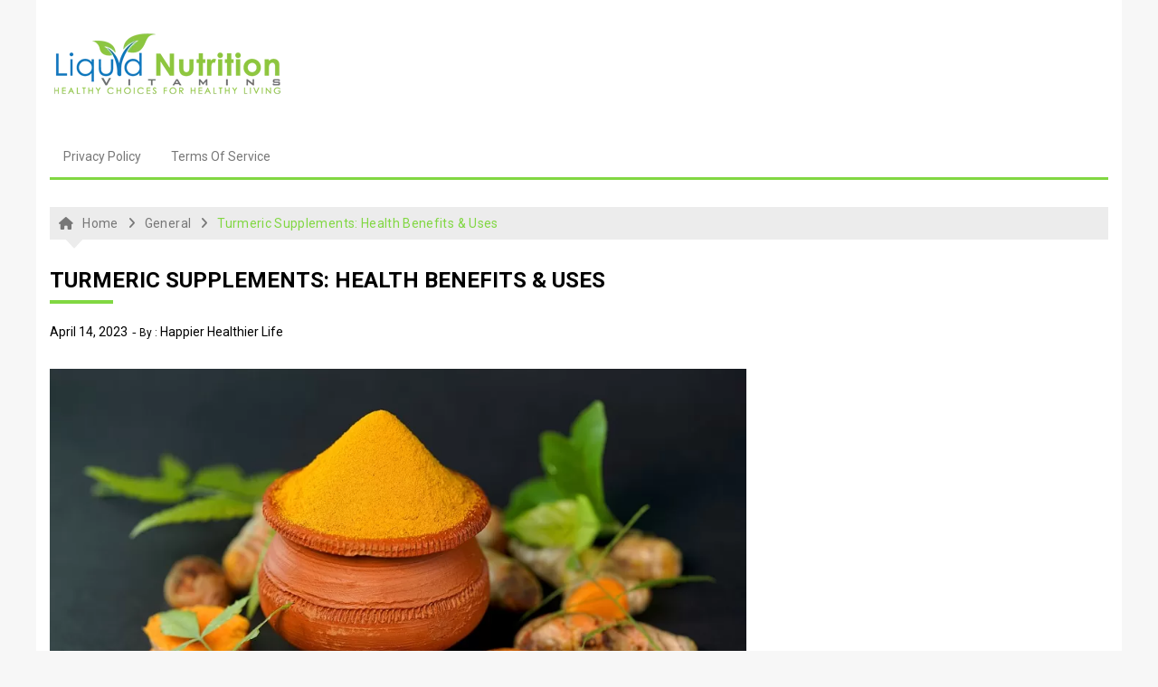

--- FILE ---
content_type: text/html; charset=UTF-8
request_url: https://liquid-nutrition-vitamins.com/turmeric-supplements-health-benefits-uses/
body_size: 36214
content:
<!doctype html>
<html lang="en-US">
<head>
<meta name="viewport" content="width=device-width, initial-scale=1.0">
<meta charset="UTF-8">
<meta name='robots' content='max-image-preview:large' />
<meta property="og:title" content="Turmeric Supplements: Health Benefits &#038; Uses" />
<meta property="og:description" content="Turmeric is an attractive, bright yellow seasoning known to be a strong superfood. For centuries, both traditional use and recent scientific studies have shown that Turmeric possesses..." />
<meta name="twitter:card" content="summary_large_image">
<meta name="twitter:title" content="Turmeric Supplements: Health Benefits &#038; Uses" />
<meta name="twitter:description" content="Turmeric is an attractive, bright yellow seasoning known to be a strong superfood. For centuries, both traditional use and recent scientific studies have shown that Turmeric possesses..." />
<meta name="generator" content="WordPress 6.9" />
<meta name="generator" content="Site Kit by Google 1.170.0" />
<meta property="og:locale" content="en_US" />
<meta property="og:type" content="article" />
<meta property="og:url" content="https://liquid-nutrition-vitamins.com/turmeric-supplements-health-benefits-uses/" />
<meta property="og:site_name" content="" />
<meta property="og:title" content="" />
<meta property="og:description" content="" />
<meta property="og:image" content="https://liquid-nutrition-vitamins.com/wp-content/uploads/turmeric-5286228_960_720.jpg" />
<meta name="twitter:card" content="summary" />
<meta name="twitter:title" content="" />
<meta name="twitter:description" content="" />
<meta name="twitter:image" content="https://liquid-nutrition-vitamins.com/wp-content/uploads/turmeric-5286228_960_720.jpg" />
<meta name="msapplication-TileImage" content="https://liquid-nutrition-vitamins.com/wp-content/uploads/cropped-liquid-nutrition-vitamins-img-108-270x270.jpg" />



<script id="bv-lazyload-iframe" data-cfasync="false" bv-exclude="true">var __defProp=Object.defineProperty;var __name=(target,value)=>__defProp(target,"name",{value,configurable:!0});var bv_load_iframe_on_user_action=!0,bv_iframe_lazyload_events=["mousemove","click","keydown","wheel","touchmove","touchend"],bv_load_event_executed=!1,bv_user_action_performed=!1;window.addEventListener("load",()=>{bv_load_event_executed=!0,handle_lazyload_iframes()});for(const event of bv_iframe_lazyload_events)window.addEventListener(event,handle_lazyload_events,{once:!0});function handle_lazyload_events(){for(const event of bv_iframe_lazyload_events)window.removeEventListener(event,handle_lazyload_events);bv_user_action_performed=!0,handle_lazyload_iframes()}__name(handle_lazyload_events,"handle_lazyload_events");function set_iframe_element_src(iframe_element){let src_value=iframe_element.getAttribute("bv-data-src");src_value?(src_value.includes("autoplay=1")&&(src_value+="&mute=1"),iframe_element.setAttribute("src",src_value)):console.log("IFRAME_SRC_NOT_FOUND : "+entry)}__name(set_iframe_element_src,"set_iframe_element_src");function handle_lazyload_iframes(){if(!bv_load_iframe_on_user_action&&bv_load_event_executed||bv_load_iframe_on_user_action&&bv_user_action_performed&&bv_load_event_executed)if("IntersectionObserver"in window){let handleIframes2=function(entries){entries.map(entry2=>{entry2.isIntersecting&&(set_iframe_element_src(entry2.target),iframe_observer.unobserve(entry2.target))})};var handleIframes=handleIframes2;__name(handleIframes2,"handleIframes");const iframe_observer=new IntersectionObserver(handleIframes2);document.querySelectorAll(".bv-lazyload-iframe").forEach(iframe_element=>{iframe_observer.observe(iframe_element)})}else document.querySelectorAll(".bv-lazyload-iframe").forEach(iframe_element=>{set_iframe_element_src(iframe_element)})}__name(handle_lazyload_iframes,"handle_lazyload_iframes");
</script>

<script id="bv-lazyload-images" data-cfasync="false" bv-exclude="true">var __defProp=Object.defineProperty;var __name=(target,value)=>__defProp(target,"name",{value,configurable:!0});var bv_lazyload_event_listener="load",bv_lazyload_events=["mousemove","click","keydown","wheel","touchmove","touchend"],bv_use_srcset_attr=!1,bv_style_observer,img_observer,picture_lazy_observer;bv_lazyload_event_listener=="load"?window.addEventListener("load",event=>{handle_lazyload_images()}):bv_lazyload_event_listener=="readystatechange"&&document.addEventListener("readystatechange",event=>{document.readyState==="interactive"&&handle_lazyload_images()});function add_lazyload_image_event_listeners(handle_lazyload_images2){bv_lazyload_events.forEach(function(event){document.addEventListener(event,handle_lazyload_images2,!0)})}__name(add_lazyload_image_event_listeners,"add_lazyload_image_event_listeners");function remove_lazyload_image_event_listeners(){bv_lazyload_events.forEach(function(event){document.removeEventListener(event,handle_lazyload_images,!0)})}__name(remove_lazyload_image_event_listeners,"remove_lazyload_image_event_listeners");function bv_replace_lazyloaded_image_url(element2){let src_value=element2.getAttribute("bv-data-src"),srcset_value=element2.getAttribute("bv-data-srcset"),currentSrc=element2.getAttribute("src");currentSrc&&currentSrc.startsWith("data:image/svg+xml")&&(bv_use_srcset_attr&&srcset_value&&element2.setAttribute("srcset",srcset_value),src_value&&element2.setAttribute("src",src_value))}__name(bv_replace_lazyloaded_image_url,"bv_replace_lazyloaded_image_url");function bv_replace_inline_style_image_url(element2){let bv_style_attr=element2.getAttribute("bv-data-style");if(console.log(bv_style_attr),bv_style_attr){let currentStyles=element2.getAttribute("style")||"",newStyle=currentStyles+(currentStyles?";":"")+bv_style_attr;element2.setAttribute("style",newStyle)}else console.log("BV_STYLE_ATTRIBUTE_NOT_FOUND : "+entry)}__name(bv_replace_inline_style_image_url,"bv_replace_inline_style_image_url");function handleLazyloadImages(entries){entries.map(entry2=>{entry2.isIntersecting&&(bv_replace_lazyloaded_image_url(entry2.target),img_observer.unobserve(entry2.target))})}__name(handleLazyloadImages,"handleLazyloadImages");function handleOnscreenInlineStyleImages(entries){entries.map(entry2=>{entry2.isIntersecting&&(bv_replace_inline_style_image_url(entry2.target),bv_style_observer.unobserve(entry2.target))})}__name(handleOnscreenInlineStyleImages,"handleOnscreenInlineStyleImages");function handlePictureTags(entries){entries.map(entry2=>{entry2.isIntersecting&&(bv_replace_picture_tag_url(entry2.target),picture_lazy_observer.unobserve(entry2.target))})}__name(handlePictureTags,"handlePictureTags");function bv_replace_picture_tag_url(element2){const child_elements=element2.children;for(let i=0;i<child_elements.length;i++){let child_elem=child_elements[i],_srcset=child_elem.getAttribute("bv-data-srcset"),_src=child_elem.getAttribute("bv-data-src");_srcset&&child_elem.setAttribute("srcset",_srcset),_src&&child_elem.setAttribute("src",_src),bv_replace_picture_tag_url(child_elem)}}__name(bv_replace_picture_tag_url,"bv_replace_picture_tag_url"),"IntersectionObserver"in window&&(bv_style_observer=new IntersectionObserver(handleOnscreenInlineStyleImages),img_observer=new IntersectionObserver(handleLazyloadImages),picture_lazy_observer=new IntersectionObserver(handlePictureTags));function handle_lazyload_images(){"IntersectionObserver"in window?(document.querySelectorAll(".bv-lazyload-bg-style").forEach(target_element=>{bv_style_observer.observe(target_element)}),document.querySelectorAll(".bv-lazyload-tag-img").forEach(img_element=>{img_observer.observe(img_element)}),document.querySelectorAll(".bv-lazyload-picture").forEach(picture_element=>{picture_lazy_observer.observe(picture_element)})):(document.querySelectorAll(".bv-lazyload-bg-style").forEach(target_element=>{bv_replace_inline_style_image_url(target_element)}),document.querySelectorAll(".bv-lazyload-tag-img").forEach(target_element=>{bv_replace_lazyloaded_image_url(target_element)}),document.querySelectorAll(".bv-lazyload-picture").forEach(picture_element=>{bv_replace_picture_tag_url(element)}))}__name(handle_lazyload_images,"handle_lazyload_images");
</script>

<script id="bv-dl-scripts-list" data-cfasync="false" bv-exclude="true">
var scriptAttrs = [{"attrs":{"type":"text\/javascript","src":"https:\/\/liquid-nutrition-vitamins.com\/wp-content\/uploads\/al_opt_content\/SCRIPT\/liquid-nutrition-vitamins.com\/.\/wp-includes\/js\/jquery\/6948f4a1190636017f78c6f4\/6948f4a1190636017f78c6f4-16cb9084c573484b0cbcd8b282b41204_jquery.min.js?ver=3.7.1","id":"jquery-core-js","defer":true,"data-cfasync":"false","async":false,"bv_inline_delayed":false},"bv_unique_id":"ljHsBkrJ29vz2yP5Om94","reference":0},{"attrs":{"type":"text\/javascript","src":"https:\/\/liquid-nutrition-vitamins.com\/wp-content\/uploads\/al_opt_content\/SCRIPT\/liquid-nutrition-vitamins.com\/.\/wp-includes\/js\/jquery\/6948f4a1190636017f78c6f4\/6948f4a1190636017f78c6f4-9ffeb32e2d9efbf8f70caabded242267_jquery-migrate.min.js?ver=3.4.1","id":"jquery-migrate-js","defer":true,"data-cfasync":"false","async":false,"bv_inline_delayed":false},"bv_unique_id":"QTjaSzasQlah4oXaOxLX","reference":1},{"attrs":{"type":"text\/javascript","src":"https:\/\/www.googletagmanager.com\/gtag\/js?id=G-QZKT50733E","id":"google_gtagjs-js","defer":true,"data-cfasync":"false","async":false,"bv_inline_delayed":false},"bv_unique_id":"MdKHLf3dXY0lnsOx4yd5","reference":2},{"attrs":{"type":"text\/javascript","id":"google_gtagjs-js-after","defer":true,"data-cfasync":"false","bv_inline_delayed":true,"async":false},"bv_unique_id":"hCgrHmoo3AiXzuBtAqQH","reference":3},{"attrs":{"defer":true,"data-cfasync":"false","bv_inline_delayed":true,"type":"text\/javascript","async":false},"bv_unique_id":"Dd7Q5iwHhfeOalRScHoF","reference":4},{"attrs":{"defer":true,"data-cfasync":"false","bv_inline_delayed":true,"type":"text\/javascript","async":false},"bv_unique_id":"cTyM2sESil0NUceDr46j","reference":5},{"attrs":{"language":"javascript","src":"https:\/\/snippet.upviral.com\/upviral.js","defer":true,"data-cfasync":"false","async":false,"bv_inline_delayed":false},"bv_unique_id":"wfQRhgTltzlkHAVzC5Xs","reference":6},{"attrs":{"type":"text\/javascript","id":"xagio_user-js-extra","defer":true,"data-cfasync":"false","bv_inline_delayed":true,"async":false},"bv_unique_id":"TGAlSNQ2L6xVlrF5K2f1","reference":7},{"attrs":{"type":"text\/javascript","src":"https:\/\/liquid-nutrition-vitamins.com\/wp-content\/uploads\/al_opt_content\/SCRIPT\/liquid-nutrition-vitamins.com\/.\/wp-content\/plugins\/xagio-seo\/assets\/js\/6948f4a1190636017f78c6f4\/6948f4a1190636017f78c6f4-d9deec90381e5acc822315c7e61aed51_user.js?ver=7.1.0.30","id":"xagio_user-js","defer":true,"data-cfasync":"false","async":false,"bv_inline_delayed":false},"bv_unique_id":"qSNsRBpGirPn8jLzTYu1","reference":8},{"attrs":{"type":"text\/javascript","src":"https:\/\/liquid-nutrition-vitamins.com\/wp-content\/uploads\/al_opt_content\/SCRIPT\/liquid-nutrition-vitamins.com\/.\/wp-content\/themes\/xpressmag\/assets\/dist\/js\/6948f4a1190636017f78c6f4\/6948f4a1190636017f78c6f4-49493316c090bb3d7cca5bc09031037c_navigation.js?ver=20151215","id":"xpressmag-navigation-js","defer":true,"data-cfasync":"false","async":false,"bv_inline_delayed":false},"bv_unique_id":"0twkVPHN19QBMLs2Nexz","reference":9},{"attrs":{"type":"text\/javascript","src":"https:\/\/liquid-nutrition-vitamins.com\/wp-content\/uploads\/al_opt_content\/SCRIPT\/liquid-nutrition-vitamins.com\/.\/wp-content\/themes\/xpressmag\/assets\/dist\/js\/6948f4a1190636017f78c6f4\/6948f4a1190636017f78c6f4-eab900eb64533340c19863b1577cd700_bundle.min.js?ver=1.0.9","id":"xpressmag-bundle-js","defer":true,"data-cfasync":"false","async":false,"bv_inline_delayed":false},"bv_unique_id":"ImgypkvwjVju9ZCzsdWX","reference":10},{"attrs":{"type":"text\/javascript","src":"https:\/\/liquid-nutrition-vitamins.com\/wp-content\/uploads\/al_opt_content\/SCRIPT\/liquid-nutrition-vitamins.com\/.\/wp-includes\/js\/6948f4a1190636017f78c6f4\/6948f4a1190636017f78c6f4-6823120876c9afc8929418c9a6f8e343_imagesloaded.min.js?ver=5.0.0","id":"imagesloaded-js","defer":true,"data-cfasync":"false","async":false,"bv_inline_delayed":false},"bv_unique_id":"NFIbE9D7ZEpDtC38gVSj","reference":11},{"attrs":{"type":"text\/javascript","src":"https:\/\/liquid-nutrition-vitamins.com\/wp-content\/uploads\/al_opt_content\/SCRIPT\/liquid-nutrition-vitamins.com\/.\/wp-includes\/js\/6948f4a1190636017f78c6f4\/6948f4a1190636017f78c6f4-3b3fc826e58fc554108e4a651c9c7848_masonry.min.js?ver=4.2.2","id":"masonry-js","defer":true,"data-cfasync":"false","async":false,"bv_inline_delayed":false},"bv_unique_id":"Xzyi0JdBahTpjum4oOEI","reference":12},{"attrs":{"type":"text\/javascript","src":"https:\/\/liquid-nutrition-vitamins.com\/wp-content\/uploads\/al_opt_content\/SCRIPT\/liquid-nutrition-vitamins.com\/.\/wp-includes\/js\/jquery\/ui\/6948f4a1190636017f78c6f4\/6948f4a1190636017f78c6f4-da215ae12b95b3aeeb2047667016c7f8_core.min.js?ver=1.13.3","id":"jquery-ui-core-js","defer":true,"data-cfasync":"false","async":false,"bv_inline_delayed":false},"bv_unique_id":"xP2rg5ucdOvebrxNnFcd","reference":13},{"attrs":{"type":"text\/javascript","src":"https:\/\/liquid-nutrition-vitamins.com\/wp-content\/uploads\/al_opt_content\/SCRIPT\/liquid-nutrition-vitamins.com\/.\/wp-includes\/js\/jquery\/ui\/6948f4a1190636017f78c6f4\/6948f4a1190636017f78c6f4-2509eff245dd9849b80da96d6b0446ad_tabs.min.js?ver=1.13.3","id":"jquery-ui-tabs-js","defer":true,"data-cfasync":"false","async":false,"bv_inline_delayed":false},"bv_unique_id":"x68hKPWYEAXFbJ4cqzeT","reference":14},{"attrs":{"type":"text\/javascript","src":"https:\/\/liquid-nutrition-vitamins.com\/wp-content\/uploads\/al_opt_content\/SCRIPT\/liquid-nutrition-vitamins.com\/.\/wp-content\/themes\/xpressmag\/assets\/dist\/js\/6948f4a1190636017f78c6f4\/6948f4a1190636017f78c6f4-6d81fdda4059056a3f751a1014a41ab9_xmag-custom.js?ver=1.0.9","id":"xpressmag-custom-js","defer":true,"data-cfasync":"false","async":false,"bv_inline_delayed":false},"bv_unique_id":"CK91z4QzogaSctGAOc3N","reference":15},{"attrs":{"type":"text\/javascript","src":"https:\/\/liquid-nutrition-vitamins.com\/wp-content\/uploads\/al_opt_content\/SCRIPT\/liquid-nutrition-vitamins.com\/.\/wp-content\/themes\/xpressmag\/assets\/dist\/js\/6948f4a1190636017f78c6f4\/6948f4a1190636017f78c6f4-93d421fd7576b0ca9c359ffe2fa16113_skip-link-focus-fix.js?ver=20151215","id":"xpressmag-skip-link-focus-fix-js","defer":true,"data-cfasync":"false","async":false,"bv_inline_delayed":false},"bv_unique_id":"jnDPfoWPVMRuxfkj1RDt","reference":16},{"attrs":{"type":"text\/javascript","id":"social-rocket-js-extra","defer":true,"data-cfasync":"false","bv_inline_delayed":true,"async":false},"bv_unique_id":"h7EAu4w9rknnnlYfuwFk","reference":17},{"attrs":{"type":"text\/javascript","src":"https:\/\/liquid-nutrition-vitamins.com\/wp-content\/uploads\/al_opt_content\/SCRIPT\/liquid-nutrition-vitamins.com\/.\/wp-content\/plugins\/social-rocket\/assets\/js\/6948f4a1190636017f78c6f4\/6948f4a1190636017f78c6f4-1d5d2ad4f5dbdf913ba6de4401f4735d_script.js?ver=1.3.4","id":"social-rocket-js","defer":true,"data-cfasync":"false","async":false,"bv_inline_delayed":false},"bv_unique_id":"AC2YYPivhPKCnOfCHuXW","reference":18},{"attrs":{"type":"text\/javascript","id":"xagio_review_widget_form-js-extra","defer":true,"data-cfasync":"false","bv_inline_delayed":true,"async":false},"bv_unique_id":"k1uz77cDiDJ9c8IopmBz","reference":19},{"attrs":{"type":"text\/javascript","src":"https:\/\/liquid-nutrition-vitamins.com\/wp-content\/uploads\/al_opt_content\/SCRIPT\/liquid-nutrition-vitamins.com\/.\/wp-content\/plugins\/xagio-seo\/modules\/reviews\/6948f4a1190636017f78c6f4\/6948f4a1190636017f78c6f4-78bac735267b188556cb2eeb075e9a0c_review_widget_form.js?ver=7.1.0.30","id":"xagio_review_widget_form-js","defer":true,"data-cfasync":"false","async":false,"bv_inline_delayed":false},"bv_unique_id":"P7LDZago4OOPu811KWUY","reference":20},{"attrs":{"type":"module","defer":true,"data-cfasync":"false","bv_inline_delayed":true,"async":false},"bv_unique_id":"1lBoLyJfGsWRTC6ukx6h","reference":21},{"attrs":{"src":"data:text\/javascript;base64, [base64]","id":"bv-trigger-listener","type":"text\/javascript","defer":true,"async":false},"bv_unique_id":"d6fe9c24159ed4a27d224d91c70f8fdc","reference":100000000}];
</script>
<script id="bv-web-worker" type="javascript/worker" data-cfasync="false" bv-exclude="true">var __defProp=Object.defineProperty;var __name=(target,value)=>__defProp(target,"name",{value,configurable:!0});self.onmessage=function(e){var counter=e.data.fetch_urls.length;e.data.fetch_urls.forEach(function(fetch_url){loadUrl(fetch_url,function(){console.log("DONE: "+fetch_url),counter=counter-1,counter===0&&self.postMessage({status:"SUCCESS"})})})};async function loadUrl(fetch_url,callback){try{var request=new Request(fetch_url,{mode:"no-cors",redirect:"follow"});await fetch(request),callback()}catch(fetchError){console.log("Fetch Error loading URL:",fetchError);try{var xhr=new XMLHttpRequest;xhr.onerror=callback,xhr.onload=callback,xhr.responseType="blob",xhr.open("GET",fetch_url,!0),xhr.send()}catch(xhrError){console.log("XHR Error loading URL:",xhrError),callback()}}}__name(loadUrl,"loadUrl");
</script>
<script id="bv-web-worker-handler" data-cfasync="false" bv-exclude="true">var __defProp=Object.defineProperty;var __name=(target,value)=>__defProp(target,"name",{value,configurable:!0});if(typeof scriptAttrs<"u"&&Array.isArray(scriptAttrs)&&scriptAttrs.length>0){const lastElement=scriptAttrs[scriptAttrs.length-1];if(lastElement.attrs&&lastElement.attrs.id==="bv-trigger-listener"){var bv_custom_ready_state_value="loading";Object.defineProperty(document,"readyState",{get:__name(function(){return bv_custom_ready_state_value},"get"),set:__name(function(){},"set")})}}if(typeof scriptAttrs>"u"||!Array.isArray(scriptAttrs))var scriptAttrs=[];if(typeof linkStyleAttrs>"u"||!Array.isArray(linkStyleAttrs))var linkStyleAttrs=[];function isMobileDevice(){return window.innerWidth<=500}__name(isMobileDevice,"isMobileDevice");var js_dom_loaded=!1;document.addEventListener("DOMContentLoaded",()=>{js_dom_loaded=!0});const EVENTS=["mousemove","click","keydown","wheel","touchmove","touchend"];var scriptUrls=[],styleUrls=[],bvEventCalled=!1,workerFinished=!1,functionExec=!1,scriptsInjected=!1,stylesInjected=!1,bv_load_event_fired=!1,autoInjectTimerStarted=!1;const BV_AUTO_INJECT_ENABLED=!0,BV_DESKTOP_AUTO_INJECT_DELAY=1e3,BV_MOBILE_AUTO_INJECT_DELAY=1e4,BV_WORKER_TIMEOUT_DURATION=3e3;scriptAttrs.forEach((scriptAttr,index)=>{scriptAttr.attrs.src&&!scriptAttr.attrs.src.includes("data:text/javascript")&&(scriptUrls[index]=scriptAttr.attrs.src)}),linkStyleAttrs.forEach((linkAttr,index)=>{styleUrls[index]=linkAttr.attrs.href});var fetchUrls=scriptUrls.concat(styleUrls);function addEventListeners(bvEventHandler2){EVENTS.forEach(function(event){document.addEventListener(event,bvEventFired,!0),document.addEventListener(event,bvEventHandler2,!0)})}__name(addEventListeners,"addEventListeners");function removeEventListeners(){EVENTS.forEach(function(event){document.removeEventListener(event,bvEventHandler,!0)})}__name(removeEventListeners,"removeEventListeners");function bvEventFired(){bvEventCalled||(bvEventCalled=!0,workerFinished=!0)}__name(bvEventFired,"bvEventFired");function bvGetElement(attributes,element){Object.keys(attributes).forEach(function(attr){attr==="async"?element.async=attributes[attr]:attr==="innerHTML"?element.innerHTML=atob(attributes[attr]):element.setAttribute(attr,attributes[attr])})}__name(bvGetElement,"bvGetElement");function bvAddElement(attr,element){var attributes=attr.attrs;if(attributes.bv_inline_delayed){let bvScriptId=attr.bv_unique_id,bvScriptElement=document.querySelector("[bv_unique_id='"+bvScriptId+"']");bvScriptElement?(!attributes.innerHTML&&!attributes.src&&bvScriptElement.textContent.trim()!==""&&(attributes.src="data:text/javascript;base64, "+btoa(unescape(encodeURIComponent(bvScriptElement.textContent)))),bvGetElement(attributes,element),bvScriptElement.after(element)):console.log(`Script not found for ${bvScriptId}`)}else{bvGetElement(attributes,element);var templateId=attr.bv_unique_id,targetElement=document.querySelector("[id='"+templateId+"']");targetElement&&targetElement.after(element)}}__name(bvAddElement,"bvAddElement");function injectStyles(){if(stylesInjected){console.log("Styles already injected, skipping");return}stylesInjected=!0,document.querySelectorAll('style[type="bv_inline_delayed_css"], template[id]').forEach(element=>{if(element.tagName.toLowerCase()==="style"){var new_style=document.createElement("style");new_style.type="text/css",new_style.textContent=element.textContent,element.after(new_style),new_style.parentNode?element.remove():console.log("PARENT NODE NOT FOUND")}else if(element.tagName.toLowerCase()==="template"){var templateId=element.id,linkStyleAttr=linkStyleAttrs.find(attr=>attr.bv_unique_id===templateId);if(linkStyleAttr){var link=document.createElement("link");bvAddElement(linkStyleAttr,link),element.parentNode&&element.parentNode.replaceChild(link,element),console.log("EXTERNAL STYLE ADDED")}else console.log(`No linkStyleAttr found for template ID ${templateId}`)}}),linkStyleAttrs.forEach((linkStyleAttr,index)=>{console.log("STYLE ADDED");var element=document.createElement("link");bvAddElement(linkStyleAttr,element)})}__name(injectStyles,"injectStyles");function injectScripts(){if(scriptsInjected){console.log("Scripts already injected, skipping");return}scriptsInjected=!0;let last_script_element;scriptAttrs.forEach((scriptAttr,index)=>{if(bv_custom_ready_state_value==="loading"&&scriptAttr.attrs&&scriptAttr.attrs.is_first_defer_element===!0)if(last_script_element){const readyStateScript=document.createElement("script");readyStateScript.src="data:text/javascript;base64, "+btoa(unescape(encodeURIComponent("bv_custom_ready_state_value = 'interactive';"))),readyStateScript.async=!1,last_script_element.after(readyStateScript)}else bv_custom_ready_state_value="interactive",console.log('Ready state manually set to "interactive"');console.log("JS ADDED");var element=document.createElement("script");last_script_element=element,bvAddElement(scriptAttr,element)})}__name(injectScripts,"injectScripts");function bvEventHandler(){console.log("EVENT FIRED"),js_dom_loaded&&bvEventCalled&&workerFinished&&!functionExec&&(functionExec=!0,injectStyles(),injectScripts(),removeEventListeners())}__name(bvEventHandler,"bvEventHandler");function autoInjectScriptsAfterLoad(){js_dom_loaded&&workerFinished&&!scriptsInjected&&!stylesInjected&&(console.log("Auto-injecting styles and scripts after timer"),injectStyles(),injectScripts())}__name(autoInjectScriptsAfterLoad,"autoInjectScriptsAfterLoad");function startAutoInjectTimer(){if(BV_AUTO_INJECT_ENABLED&&!autoInjectTimerStarted&&bv_load_event_fired&&!bvEventCalled){autoInjectTimerStarted=!0;var delay=isMobileDevice()?BV_MOBILE_AUTO_INJECT_DELAY:BV_DESKTOP_AUTO_INJECT_DELAY;console.log("Starting auto-inject timer with delay: "+delay+"ms"),setTimeout(function(){autoInjectScriptsAfterLoad()},delay)}}__name(startAutoInjectTimer,"startAutoInjectTimer"),addEventListeners(bvEventHandler);var requestObject=window.URL||window.webkitURL,bvWorker=new Worker(requestObject.createObjectURL(new Blob([document.getElementById("bv-web-worker").textContent],{type:"text/javascript"})));bvWorker.onmessage=function(e){e.data.status==="SUCCESS"&&(console.log("WORKER_FINISHED"),workerFinished=!0,bvEventHandler(),startAutoInjectTimer())},addEventListener("load",()=>{bvEventHandler(),bv_call_fetch_urls(),bv_load_event_fired=!0});function bv_call_fetch_urls(){!bv_load_event_fired&&!workerFinished&&(bvWorker.postMessage({fetch_urls:fetchUrls}),bv_initiate_worker_timer())}__name(bv_call_fetch_urls,"bv_call_fetch_urls"),setTimeout(function(){bv_call_fetch_urls()},5e3);function bv_initiate_worker_timer(){setTimeout(function(){workerFinished||(console.log("WORKER_TIMEDOUT"),workerFinished=!0,bvWorker.terminate()),bvEventHandler(),startAutoInjectTimer()},BV_WORKER_TIMEOUT_DURATION)}__name(bv_initiate_worker_timer,"bv_initiate_worker_timer");
</script>

	
	
	<link rel="profile" href="https://gmpg.org/xfn/11">

	<title>Turmeric Supplements: Health Benefits &#038; Uses</title>









<link rel='dns-prefetch' href='//www.googletagmanager.com' />
<link rel='dns-prefetch' href='//fonts.googleapis.com' />
<link rel="alternate" type="application/rss+xml" title=" &raquo; Feed" href="https://liquid-nutrition-vitamins.com/feed/" />
<link rel="alternate" type="application/rss+xml" title=" &raquo; Comments Feed" href="https://liquid-nutrition-vitamins.com/comments/feed/" />
<link rel="alternate" title="oEmbed (JSON)" type="application/json+oembed" href="https://liquid-nutrition-vitamins.com/wp-json/oembed/1.0/embed?url=https%3A%2F%2Fliquid-nutrition-vitamins.com%2Fturmeric-supplements-health-benefits-uses%2F" />
<link rel="alternate" title="oEmbed (XML)" type="text/xml+oembed" href="https://liquid-nutrition-vitamins.com/wp-json/oembed/1.0/embed?url=https%3A%2F%2Fliquid-nutrition-vitamins.com%2Fturmeric-supplements-health-benefits-uses%2F&#038;format=xml" />
<style id='wp-img-auto-sizes-contain-inline-css' type='text/css'>
img:is([sizes=auto i],[sizes^="auto," i]){contain-intrinsic-size:3000px 1500px}
/*# sourceURL=wp-img-auto-sizes-contain-inline-css */
</style>
<style id='wp-emoji-styles-inline-css' type='text/css'>

	img.wp-smiley, img.emoji {
		display: inline !important;
		border: none !important;
		box-shadow: none !important;
		height: 1em !important;
		width: 1em !important;
		margin: 0 0.07em !important;
		vertical-align: -0.1em !important;
		background: none !important;
		padding: 0 !important;
	}
/*# sourceURL=wp-emoji-styles-inline-css */
</style>
<style id='wp-block-library-inline-css' type='text/css'>
:root{--wp-block-synced-color:#7a00df;--wp-block-synced-color--rgb:122,0,223;--wp-bound-block-color:var(--wp-block-synced-color);--wp-editor-canvas-background:#ddd;--wp-admin-theme-color:#007cba;--wp-admin-theme-color--rgb:0,124,186;--wp-admin-theme-color-darker-10:#006ba1;--wp-admin-theme-color-darker-10--rgb:0,107,160.5;--wp-admin-theme-color-darker-20:#005a87;--wp-admin-theme-color-darker-20--rgb:0,90,135;--wp-admin-border-width-focus:2px}@media (min-resolution:192dpi){:root{--wp-admin-border-width-focus:1.5px}}.wp-element-button{cursor:pointer}:root .has-very-light-gray-background-color{background-color:#eee}:root .has-very-dark-gray-background-color{background-color:#313131}:root .has-very-light-gray-color{color:#eee}:root .has-very-dark-gray-color{color:#313131}:root .has-vivid-green-cyan-to-vivid-cyan-blue-gradient-background{background:linear-gradient(135deg,#00d084,#0693e3)}:root .has-purple-crush-gradient-background{background:linear-gradient(135deg,#34e2e4,#4721fb 50%,#ab1dfe)}:root .has-hazy-dawn-gradient-background{background:linear-gradient(135deg,#faaca8,#dad0ec)}:root .has-subdued-olive-gradient-background{background:linear-gradient(135deg,#fafae1,#67a671)}:root .has-atomic-cream-gradient-background{background:linear-gradient(135deg,#fdd79a,#004a59)}:root .has-nightshade-gradient-background{background:linear-gradient(135deg,#330968,#31cdcf)}:root .has-midnight-gradient-background{background:linear-gradient(135deg,#020381,#2874fc)}:root{--wp--preset--font-size--normal:16px;--wp--preset--font-size--huge:42px}.has-regular-font-size{font-size:1em}.has-larger-font-size{font-size:2.625em}.has-normal-font-size{font-size:var(--wp--preset--font-size--normal)}.has-huge-font-size{font-size:var(--wp--preset--font-size--huge)}.has-text-align-center{text-align:center}.has-text-align-left{text-align:left}.has-text-align-right{text-align:right}.has-fit-text{white-space:nowrap!important}#end-resizable-editor-section{display:none}.aligncenter{clear:both}.items-justified-left{justify-content:flex-start}.items-justified-center{justify-content:center}.items-justified-right{justify-content:flex-end}.items-justified-space-between{justify-content:space-between}.screen-reader-text{border:0;clip-path:inset(50%);height:1px;margin:-1px;overflow:hidden;padding:0;position:absolute;width:1px;word-wrap:normal!important}.screen-reader-text:focus{background-color:#ddd;clip-path:none;color:#444;display:block;font-size:1em;height:auto;left:5px;line-height:normal;padding:15px 23px 14px;text-decoration:none;top:5px;width:auto;z-index:100000}html :where(.has-border-color){border-style:solid}html :where([style*=border-top-color]){border-top-style:solid}html :where([style*=border-right-color]){border-right-style:solid}html :where([style*=border-bottom-color]){border-bottom-style:solid}html :where([style*=border-left-color]){border-left-style:solid}html :where([style*=border-width]){border-style:solid}html :where([style*=border-top-width]){border-top-style:solid}html :where([style*=border-right-width]){border-right-style:solid}html :where([style*=border-bottom-width]){border-bottom-style:solid}html :where([style*=border-left-width]){border-left-style:solid}html :where(img[class*=wp-image-]){height:auto;max-width:100%}:where(figure){margin:0 0 1em}html :where(.is-position-sticky){--wp-admin--admin-bar--position-offset:var(--wp-admin--admin-bar--height,0px)}@media screen and (max-width:600px){html :where(.is-position-sticky){--wp-admin--admin-bar--position-offset:0px}}

/*# sourceURL=wp-block-library-inline-css */
</style><style id='global-styles-inline-css' type='text/css'>
:root{--wp--preset--aspect-ratio--square: 1;--wp--preset--aspect-ratio--4-3: 4/3;--wp--preset--aspect-ratio--3-4: 3/4;--wp--preset--aspect-ratio--3-2: 3/2;--wp--preset--aspect-ratio--2-3: 2/3;--wp--preset--aspect-ratio--16-9: 16/9;--wp--preset--aspect-ratio--9-16: 9/16;--wp--preset--color--black: #000000;--wp--preset--color--cyan-bluish-gray: #abb8c3;--wp--preset--color--white: #ffffff;--wp--preset--color--pale-pink: #f78da7;--wp--preset--color--vivid-red: #cf2e2e;--wp--preset--color--luminous-vivid-orange: #ff6900;--wp--preset--color--luminous-vivid-amber: #fcb900;--wp--preset--color--light-green-cyan: #7bdcb5;--wp--preset--color--vivid-green-cyan: #00d084;--wp--preset--color--pale-cyan-blue: #8ed1fc;--wp--preset--color--vivid-cyan-blue: #0693e3;--wp--preset--color--vivid-purple: #9b51e0;--wp--preset--gradient--vivid-cyan-blue-to-vivid-purple: linear-gradient(135deg,rgb(6,147,227) 0%,rgb(155,81,224) 100%);--wp--preset--gradient--light-green-cyan-to-vivid-green-cyan: linear-gradient(135deg,rgb(122,220,180) 0%,rgb(0,208,130) 100%);--wp--preset--gradient--luminous-vivid-amber-to-luminous-vivid-orange: linear-gradient(135deg,rgb(252,185,0) 0%,rgb(255,105,0) 100%);--wp--preset--gradient--luminous-vivid-orange-to-vivid-red: linear-gradient(135deg,rgb(255,105,0) 0%,rgb(207,46,46) 100%);--wp--preset--gradient--very-light-gray-to-cyan-bluish-gray: linear-gradient(135deg,rgb(238,238,238) 0%,rgb(169,184,195) 100%);--wp--preset--gradient--cool-to-warm-spectrum: linear-gradient(135deg,rgb(74,234,220) 0%,rgb(151,120,209) 20%,rgb(207,42,186) 40%,rgb(238,44,130) 60%,rgb(251,105,98) 80%,rgb(254,248,76) 100%);--wp--preset--gradient--blush-light-purple: linear-gradient(135deg,rgb(255,206,236) 0%,rgb(152,150,240) 100%);--wp--preset--gradient--blush-bordeaux: linear-gradient(135deg,rgb(254,205,165) 0%,rgb(254,45,45) 50%,rgb(107,0,62) 100%);--wp--preset--gradient--luminous-dusk: linear-gradient(135deg,rgb(255,203,112) 0%,rgb(199,81,192) 50%,rgb(65,88,208) 100%);--wp--preset--gradient--pale-ocean: linear-gradient(135deg,rgb(255,245,203) 0%,rgb(182,227,212) 50%,rgb(51,167,181) 100%);--wp--preset--gradient--electric-grass: linear-gradient(135deg,rgb(202,248,128) 0%,rgb(113,206,126) 100%);--wp--preset--gradient--midnight: linear-gradient(135deg,rgb(2,3,129) 0%,rgb(40,116,252) 100%);--wp--preset--font-size--small: 13px;--wp--preset--font-size--medium: 20px;--wp--preset--font-size--large: 36px;--wp--preset--font-size--x-large: 42px;--wp--preset--spacing--20: 0.44rem;--wp--preset--spacing--30: 0.67rem;--wp--preset--spacing--40: 1rem;--wp--preset--spacing--50: 1.5rem;--wp--preset--spacing--60: 2.25rem;--wp--preset--spacing--70: 3.38rem;--wp--preset--spacing--80: 5.06rem;--wp--preset--shadow--natural: 6px 6px 9px rgba(0, 0, 0, 0.2);--wp--preset--shadow--deep: 12px 12px 50px rgba(0, 0, 0, 0.4);--wp--preset--shadow--sharp: 6px 6px 0px rgba(0, 0, 0, 0.2);--wp--preset--shadow--outlined: 6px 6px 0px -3px rgb(255, 255, 255), 6px 6px rgb(0, 0, 0);--wp--preset--shadow--crisp: 6px 6px 0px rgb(0, 0, 0);}:where(.is-layout-flex){gap: 0.5em;}:where(.is-layout-grid){gap: 0.5em;}body .is-layout-flex{display: flex;}.is-layout-flex{flex-wrap: wrap;align-items: center;}.is-layout-flex > :is(*, div){margin: 0;}body .is-layout-grid{display: grid;}.is-layout-grid > :is(*, div){margin: 0;}:where(.wp-block-columns.is-layout-flex){gap: 2em;}:where(.wp-block-columns.is-layout-grid){gap: 2em;}:where(.wp-block-post-template.is-layout-flex){gap: 1.25em;}:where(.wp-block-post-template.is-layout-grid){gap: 1.25em;}.has-black-color{color: var(--wp--preset--color--black) !important;}.has-cyan-bluish-gray-color{color: var(--wp--preset--color--cyan-bluish-gray) !important;}.has-white-color{color: var(--wp--preset--color--white) !important;}.has-pale-pink-color{color: var(--wp--preset--color--pale-pink) !important;}.has-vivid-red-color{color: var(--wp--preset--color--vivid-red) !important;}.has-luminous-vivid-orange-color{color: var(--wp--preset--color--luminous-vivid-orange) !important;}.has-luminous-vivid-amber-color{color: var(--wp--preset--color--luminous-vivid-amber) !important;}.has-light-green-cyan-color{color: var(--wp--preset--color--light-green-cyan) !important;}.has-vivid-green-cyan-color{color: var(--wp--preset--color--vivid-green-cyan) !important;}.has-pale-cyan-blue-color{color: var(--wp--preset--color--pale-cyan-blue) !important;}.has-vivid-cyan-blue-color{color: var(--wp--preset--color--vivid-cyan-blue) !important;}.has-vivid-purple-color{color: var(--wp--preset--color--vivid-purple) !important;}.has-black-background-color{background-color: var(--wp--preset--color--black) !important;}.has-cyan-bluish-gray-background-color{background-color: var(--wp--preset--color--cyan-bluish-gray) !important;}.has-white-background-color{background-color: var(--wp--preset--color--white) !important;}.has-pale-pink-background-color{background-color: var(--wp--preset--color--pale-pink) !important;}.has-vivid-red-background-color{background-color: var(--wp--preset--color--vivid-red) !important;}.has-luminous-vivid-orange-background-color{background-color: var(--wp--preset--color--luminous-vivid-orange) !important;}.has-luminous-vivid-amber-background-color{background-color: var(--wp--preset--color--luminous-vivid-amber) !important;}.has-light-green-cyan-background-color{background-color: var(--wp--preset--color--light-green-cyan) !important;}.has-vivid-green-cyan-background-color{background-color: var(--wp--preset--color--vivid-green-cyan) !important;}.has-pale-cyan-blue-background-color{background-color: var(--wp--preset--color--pale-cyan-blue) !important;}.has-vivid-cyan-blue-background-color{background-color: var(--wp--preset--color--vivid-cyan-blue) !important;}.has-vivid-purple-background-color{background-color: var(--wp--preset--color--vivid-purple) !important;}.has-black-border-color{border-color: var(--wp--preset--color--black) !important;}.has-cyan-bluish-gray-border-color{border-color: var(--wp--preset--color--cyan-bluish-gray) !important;}.has-white-border-color{border-color: var(--wp--preset--color--white) !important;}.has-pale-pink-border-color{border-color: var(--wp--preset--color--pale-pink) !important;}.has-vivid-red-border-color{border-color: var(--wp--preset--color--vivid-red) !important;}.has-luminous-vivid-orange-border-color{border-color: var(--wp--preset--color--luminous-vivid-orange) !important;}.has-luminous-vivid-amber-border-color{border-color: var(--wp--preset--color--luminous-vivid-amber) !important;}.has-light-green-cyan-border-color{border-color: var(--wp--preset--color--light-green-cyan) !important;}.has-vivid-green-cyan-border-color{border-color: var(--wp--preset--color--vivid-green-cyan) !important;}.has-pale-cyan-blue-border-color{border-color: var(--wp--preset--color--pale-cyan-blue) !important;}.has-vivid-cyan-blue-border-color{border-color: var(--wp--preset--color--vivid-cyan-blue) !important;}.has-vivid-purple-border-color{border-color: var(--wp--preset--color--vivid-purple) !important;}.has-vivid-cyan-blue-to-vivid-purple-gradient-background{background: var(--wp--preset--gradient--vivid-cyan-blue-to-vivid-purple) !important;}.has-light-green-cyan-to-vivid-green-cyan-gradient-background{background: var(--wp--preset--gradient--light-green-cyan-to-vivid-green-cyan) !important;}.has-luminous-vivid-amber-to-luminous-vivid-orange-gradient-background{background: var(--wp--preset--gradient--luminous-vivid-amber-to-luminous-vivid-orange) !important;}.has-luminous-vivid-orange-to-vivid-red-gradient-background{background: var(--wp--preset--gradient--luminous-vivid-orange-to-vivid-red) !important;}.has-very-light-gray-to-cyan-bluish-gray-gradient-background{background: var(--wp--preset--gradient--very-light-gray-to-cyan-bluish-gray) !important;}.has-cool-to-warm-spectrum-gradient-background{background: var(--wp--preset--gradient--cool-to-warm-spectrum) !important;}.has-blush-light-purple-gradient-background{background: var(--wp--preset--gradient--blush-light-purple) !important;}.has-blush-bordeaux-gradient-background{background: var(--wp--preset--gradient--blush-bordeaux) !important;}.has-luminous-dusk-gradient-background{background: var(--wp--preset--gradient--luminous-dusk) !important;}.has-pale-ocean-gradient-background{background: var(--wp--preset--gradient--pale-ocean) !important;}.has-electric-grass-gradient-background{background: var(--wp--preset--gradient--electric-grass) !important;}.has-midnight-gradient-background{background: var(--wp--preset--gradient--midnight) !important;}.has-small-font-size{font-size: var(--wp--preset--font-size--small) !important;}.has-medium-font-size{font-size: var(--wp--preset--font-size--medium) !important;}.has-large-font-size{font-size: var(--wp--preset--font-size--large) !important;}.has-x-large-font-size{font-size: var(--wp--preset--font-size--x-large) !important;}
/*# sourceURL=global-styles-inline-css */
</style>

<style id='classic-theme-styles-inline-css' type='text/css'>
/*! This file is auto-generated */
.wp-block-button__link{color:#fff;background-color:#32373c;border-radius:9999px;box-shadow:none;text-decoration:none;padding:calc(.667em + 2px) calc(1.333em + 2px);font-size:1.125em}.wp-block-file__button{background:#32373c;color:#fff;text-decoration:none}
/*# sourceURL=/wp-includes/css/classic-themes.min.css */
</style>
<link rel='stylesheet' id='xpressmag-fonts-css' href='https://fonts.googleapis.com/css?family=Roboto+Condensed%3A300italic%2C400italic%2C700italic%2C400%2C300%2C700%7CRoboto%3A400%2C400i%2C500%2C500i%2C700&#038;subset=latin%2Clatin-ext' type='text/css' media='all' />
<link rel='stylesheet' id='xpressmag-style-css' href='https://liquid-nutrition-vitamins.com/wp-content/themes/xpressmag/style.css?ver=6.9' type='text/css' media='all' />
<link rel='stylesheet' id='xpressmag-main-style-css' href='https://liquid-nutrition-vitamins.com/wp-content/themes/xpressmag/assets/dist/css/main.css?ver=1.0.9' type='text/css' media='all' />
<style id='xpressmag-main-style-inline-css' type='text/css'>

        .primary_navigation>ul>li.current-menu-item,
        .primary_navigation>ul>li.current_page_item,
		
		#toTop,
        .calendar_wrap caption,

		.search-form input[type='submit'],

		.pagination .page-numbers.current,

		.post_tags a,

		.xmag-timeline .xmag-post-item:hover:after,

		button:hover, input[type='button']:hover, 
		input[type='reset']:hover, 
		input[type='submit']:hover, 
		button:focus, 
		input[type='button']:focus, 
		input[type='reset']:focus, 
		input[type='submit']:focus,
		button:active, 
		input[type='button']:active, 
		input[type='reset']:active, 
		input[type='submit']:active,

		#xmag-tags a:hover,

		.error_head h3::after,

        .owl-carousel .owl-nav button.owl-prev, 
        .owl-carousel .owl-nav button.owl-next{
            background-color: #81d742;
        }

        a:hover,
        .xp_banner .post_title h2 a:hover,
        .xp_banner .post_meta li a:hover,
        .post_meta li a:hover,

        .copyright_section a:hover,

        .xp_post_page_lay_wrap .the_content blockquote:before,

        .the_content a,

        .comments-area .comment-metadata a,

        .comment-reply-link:hover,
        .comment-reply-title a:hover,

        .xp_archive_page h2.list_head span, 
        .xp_search_page h2.list_head span, 
        .xp_not_found_page h2.list_head span,

        .breadcrumb ul li:last-child span,
        .breadcrumb ul li a:hover,
        .breadcrumb ul li a:hover span,

        .xp_post_widget_one .post_title h2 a:hover, 
        .xp_post_widget_eleven .post_title h2 a:hover, 
        .trending_widget_carousel .post_title h2 a:hover, 
        .xp_post_widget_one .post_meta li a:hover, 
        .xp_post_widget_eleven .post_meta li a:hover, 
        .trending_widget_carousel .post_meta li a:hover,
        .copyrights .privacy-policy-link{
            color: #81d742;
        }

        .primary_navigation,

        .pagination .page-numbers:hover,

        .post_sharing span::after, 
        .post_tags span::after,

        .comments-area h2::after, 
        .comment-respond h3::after,

        .xmag-tabs-wdt .ui-state-active,

        .menu_search form,

        .section_title h2::after,
        .widget_title h3::after{
            border-color: #81d742;
        }

/*# sourceURL=xpressmag-main-style-inline-css */
</style>
<link rel='stylesheet' id='social_rocket-css' href='https://liquid-nutrition-vitamins.com/wp-content/plugins/social-rocket/assets/css/style.css?ver=1.3.4.2' type='text/css' media='all' />
<style id='social_rocket-inline-css' type='text/css'>

				 .social-rocket-buttons {
					display: block;
				}
				 .social-rocket-buttons .social-rocket-button,
				 .social-rocket-buttons .social-rocket-button-anchor,
				 .social-rocket-buttons .social-rocket-shares-total {
					-webkit-box-flex: initial;
					-ms-flex: initial;
					flex: initial;
				}
			
			 .social-rocket-buttons .social-rocket-shares-total {
				color: #252525;
			}
			 .social-rocket-buttons {
				text-align: left;
			}
			 .social-rocket-button {
				border-style: solid;
				border-width: 1px;
				border-radius: 0px;
			}
			 .social-rocket-buttons .social-rocket-button,
			 .social-rocket-buttons .social-rocket-button:last-child,
			 .social-rocket-buttons .social-rocket-shares-total {
				margin-bottom: 5px;
				margin-right: 5px;
			}
		
			.social-rocket-floating-buttons .social-rocket-shares-total {
				color: #252525;
			}
		
			.social-rocket-floating-buttons.social-rocket-position-top,
			.social-rocket-floating-buttons.social-rocket-position-bottom {
				text-align: center;
			}
		
			.social-rocket-floating-buttons .social-rocket-floating-button {
				border-style: none;
				border-width: 0px;
				border-radius: 0px;
			}
		
			.social-rocket-floating-buttons .social-rocket-floating-button,
			.social-rocket-floating-buttons .social-rocket-shares-total {
				margin-bottom: 0px;
			}
			
			.social-rocket-tweet {
				background-color: #429cd6;
				color: #ffffff;
				font-size: 24px;
				border-style: none;
				border-width: 1px;
				border-color: #dddddd;
				border-radius: 0px;
			}
			.social-rocket-tweet a {
				border-left: 10px solid #3c87b2;
			}
			.social-rocket-tweet-cta {
				color: #ffffff;
				text-align: right;
			}
		
				@media screen and (max-width: 782px) {
					.social-rocket-inline-buttons.social-rocket-desktop-only {
						display: none !important;
					}
					.social-rocket-inline-buttons.social-rocket-mobile-only {
						display: block;
					}
				}
				@media screen and (min-width: 783px) {
					.social-rocket-inline-buttons.social-rocket-mobile-only {
						display: none !important;
					}
					.social-rocket-inline-buttons.social-rocket-desktop-only {
						display: block;
					}
				}
			
				@media screen and (max-width: 782px) {
					.social-rocket-floating-buttons.social-rocket-desktop-only {
						display: none !important;
					}
					.social-rocket-floating-buttons.social-rocket-mobile-only {
						display: block;
					}
				}
				@media screen and (min-width: 783px) {
					.social-rocket-floating-buttons.social-rocket-mobile-only {
						display: none !important;
					}
					.social-rocket-floating-buttons.social-rocket-desktop-only {
						display: block;
					}
				}
			
/*# sourceURL=social_rocket-inline-css */
</style>
<link rel='stylesheet' id='fontawesome_all-css' href='https://liquid-nutrition-vitamins.com/wp-content/plugins/social-rocket/assets/css/all.min.css?ver=1.3.4.2' type='text/css' media='all' />
<link rel='stylesheet' id='xagio_icons-css' href='https://liquid-nutrition-vitamins.com/wp-content/plugins/xagio-seo/assets/css/icons.css?ver=7.1.0.32' type='text/css' media='all' />
<link rel='stylesheet' id='xagio_review_widget_form-css' href='https://liquid-nutrition-vitamins.com/wp-content/plugins/xagio-seo/modules/reviews/review_widget_form.css?ver=7.1.0.32' type='text/css' media='all' />
<link rel='stylesheet' id='xagio_review_widget_display-css' href='https://liquid-nutrition-vitamins.com/wp-content/plugins/xagio-seo/modules/reviews/review_widget_display.css?ver=7.1.0.32' type='text/css' media='all' />
<style id='xagio_review_widget_display-inline-css' type='text/css'>

    .rw-display .review-widget {
        
        
        
        
    }

    .rw-display .review-widget-button {
        
        
    }

    .rw-display .review-widget-label, .review-widget-title > h2 {
        
    }

    .rw-display .review-widget-label {
        
    }

    .rw-display .review-widget-title > h2 {
        
    }

    .rw-display .review-widget-text {
        
    }

    .rw-display .review-widget-stars-ratings-sum {
        
        
    }

    .rw-display .review-widget-stars-ratings-info {
        
        
    }

    .rw-display .review-widget-input {
        
        
        
        
    }

    .rw-display .review-widget-stars i {
        
        
    }

    

    

    

    

    

    

/*# sourceURL=xagio_review_widget_display-inline-css */
</style>
<template id="ljHsBkrJ29vz2yP5Om94"></template>
<template id="QTjaSzasQlah4oXaOxLX"></template>



<template id="MdKHLf3dXY0lnsOx4yd5"></template>
<script type="bv_inline_delayed_js" bv_unique_id="hCgrHmoo3AiXzuBtAqQH" id="google_gtagjs-js-after" defer="1" data-cfasync="false" bv_inline_delayed="1" async="">/* <![CDATA[ */
window.dataLayer = window.dataLayer || [];function gtag(){dataLayer.push(arguments);}
gtag("set","linker",{"domains":["liquid-nutrition-vitamins.com"]});
gtag("js", new Date());
gtag("set", "developer_id.dZTNiMT", true);
gtag("config", "G-QZKT50733E");
 window._googlesitekit = window._googlesitekit || {}; window._googlesitekit.throttledEvents = []; window._googlesitekit.gtagEvent = (name, data) => { var key = JSON.stringify( { name, data } ); if ( !! window._googlesitekit.throttledEvents[ key ] ) { return; } window._googlesitekit.throttledEvents[ key ] = true; setTimeout( () => { delete window._googlesitekit.throttledEvents[ key ]; }, 5 ); gtag( "event", name, { ...data, event_source: "site-kit" } ); }; 
//# sourceURL=google_gtagjs-js-after
/* ]]> */</script>
<link rel="https://api.w.org/" href="https://liquid-nutrition-vitamins.com/wp-json/" /><link rel="alternate" title="JSON" type="application/json" href="https://liquid-nutrition-vitamins.com/wp-json/wp/v2/posts/5644" /><link rel="EditURI" type="application/rsd+xml" title="RSD" href="https://liquid-nutrition-vitamins.com/xmlrpc.php?rsd" />

<link rel="canonical" href="https://liquid-nutrition-vitamins.com/turmeric-supplements-health-benefits-uses/" />
<link rel='shortlink' href='https://liquid-nutrition-vitamins.com/?p=5644' />














<script type="bv_inline_delayed_js" bv_unique_id="Dd7Q5iwHhfeOalRScHoF" defer="1" data-cfasync="false" bv_inline_delayed="1" async="">var clickRankAi = document.createElement("script");
clickRankAi.src = "https://js.clickrank.ai/seo/e71e17a9-5763-4094-b88b-bb55b5eb6d8b/script?" + new Date().getTime();
clickRankAi.async = true;
document.head.appendChild(clickRankAi);</script>


		<style type="text/css">
					.site-title,
			.site-description {
				position: absolute;
				clip: rect(1px, 1px, 1px, 1px);
			}
				</style>
		<link rel="icon" href="https://liquid-nutrition-vitamins.com/wp-content/uploads/cropped-liquid-nutrition-vitamins-img-108-32x32.jpg" sizes="32x32" />
<link rel="icon" href="https://liquid-nutrition-vitamins.com/wp-content/uploads/cropped-liquid-nutrition-vitamins-img-108-192x192.jpg" sizes="192x192" />
<link rel="apple-touch-icon" href="https://liquid-nutrition-vitamins.com/wp-content/uploads/cropped-liquid-nutrition-vitamins-img-108-180x180.jpg" />

		<style type="text/css" id="wp-custom-css">
			.social-rocket-buttons .social-rocket-button {
	padding: 0 !important;
}		</style>
		<script data-cfasync="false" nonce="dadb2954-51ac-4754-be82-be795505d8b8">try{(function(w,d){!function(j,k,l,m){if(j.zaraz)console.error("zaraz is loaded twice");else{j[l]=j[l]||{};j[l].executed=[];j.zaraz={deferred:[],listeners:[]};j.zaraz._v="5874";j.zaraz._n="dadb2954-51ac-4754-be82-be795505d8b8";j.zaraz.q=[];j.zaraz._f=function(n){return async function(){var o=Array.prototype.slice.call(arguments);j.zaraz.q.push({m:n,a:o})}};for(const p of["track","set","debug"])j.zaraz[p]=j.zaraz._f(p);j.zaraz.init=()=>{var q=k.getElementsByTagName(m)[0],r=k.createElement(m),s=k.getElementsByTagName("title")[0];s&&(j[l].t=k.getElementsByTagName("title")[0].text);j[l].x=Math.random();j[l].w=j.screen.width;j[l].h=j.screen.height;j[l].j=j.innerHeight;j[l].e=j.innerWidth;j[l].l=j.location.href;j[l].r=k.referrer;j[l].k=j.screen.colorDepth;j[l].n=k.characterSet;j[l].o=(new Date).getTimezoneOffset();if(j.dataLayer)for(const t of Object.entries(Object.entries(dataLayer).reduce((u,v)=>({...u[1],...v[1]}),{})))zaraz.set(t[0],t[1],{scope:"page"});j[l].q=[];for(;j.zaraz.q.length;){const w=j.zaraz.q.shift();j[l].q.push(w)}r.defer=!0;for(const x of[localStorage,sessionStorage])Object.keys(x||{}).filter(z=>z.startsWith("_zaraz_")).forEach(y=>{try{j[l]["z_"+y.slice(7)]=JSON.parse(x.getItem(y))}catch{j[l]["z_"+y.slice(7)]=x.getItem(y)}});r.referrerPolicy="origin";r.src="/cdn-cgi/zaraz/s.js?z="+btoa(encodeURIComponent(JSON.stringify(j[l])));q.parentNode.insertBefore(r,q)};["complete","interactive"].includes(k.readyState)?zaraz.init():j.addEventListener("DOMContentLoaded",zaraz.init)}}(w,d,"zarazData","script");window.zaraz._p=async d$=>new Promise(ea=>{if(d$){d$.e&&d$.e.forEach(eb=>{try{const ec=d.querySelector("script[nonce]"),ed=ec?.nonce||ec?.getAttribute("nonce"),ee=d.createElement("script");ed&&(ee.nonce=ed);ee.innerHTML=eb;ee.onload=()=>{d.head.removeChild(ee)};d.head.appendChild(ee)}catch(ef){console.error(`Error executing script: ${eb}\n`,ef)}});Promise.allSettled((d$.f||[]).map(eg=>fetch(eg[0],eg[1])))}ea()});zaraz._p({"e":["(function(w,d){})(window,document)"]});})(window,document)}catch(e){throw fetch("/cdn-cgi/zaraz/t"),e;};</script></head>

<body class="wp-singular post-template-default single single-post postid-5644 single-format-standard wp-custom-logo wp-theme-xpressmag boxed">



<div id="page" class="site page_wrap">

	<a class="skip-link screen-reader-text" href="#content">Skip to content</a>
	
	<header id="masthead" class="site-header general_header">
                <div class="xp_container">
            <div class="logo_area">
                <div class="row">
                    <div class="col-md-4 col-sm-12 col-xs-12">
                        
                        <div class="logo site-branding">

							<a href="https://liquid-nutrition-vitamins.com/" class="custom-logo-link" rel="home"><img width="260" height="90" src="[data-uri]" class="custom-logo" alt="" decoding="async" /></a>
							<h1 class="site-title">
								<a href="https://liquid-nutrition-vitamins.com/" rel="home">
																	</a>
							</h1>
												
						</div> 

                    </div> 

                    <div class="col-md-8 col-sm-12 col-xs-12">
                        <div class="adv_space">
                            							    
                        </div>
                    </div>
                </div>
            </div>
            <nav class="main_navigation">
                <div id="main-nav" class="primary_navigation">
                    <div id="primary-menu" class="menu"><ul>
<li class="page_item page-item-2806"><a href="https://liquid-nutrition-vitamins.com/privacy-policy/">Privacy Policy</a></li>
<li class="page_item page-item-2808"><a href="https://liquid-nutrition-vitamins.com/terms-of-service/">Terms Of Service</a></li>
</ul></div>
                </div> 

                <div class="menu_search">
                	<form role="search" method="get" class="search-form" action="https://liquid-nutrition-vitamins.com/">
				<label>
					<span class="screen-reader-text">Search for:</span>
					<input type="search" class="search-field" placeholder="Search &hellip;" value="" name="s" />
				</label>
				<input type="submit" class="search-submit" value="Search" />
			</form>                </div> 
            </nav>

        </div>
    </header>

	<div id="content" class="site-content">

	<div class="xp_container">
        <div class="inner_page_wrapper">
            <div id="primary" class="content-area">
                <main id="main" class="site-main">
                    <div class="xp_post_page_lay_wrap xp_classic_page">
                        
                                <div class="breadcrumb">
            <nav role="navigation" aria-label="Breadcrumbs" class="breadcrumb-trail breadcrumbs" itemprop="breadcrumb"><ul class="trail-items" itemscope itemtype="http://schema.org/BreadcrumbList"><meta name="numberOfItems" content="3" /><meta name="itemListOrder" content="Ascending" /><li itemprop="itemListElement" itemscope itemtype="http://schema.org/ListItem" class="trail-item trail-begin"><a href="https://liquid-nutrition-vitamins.com/" rel="home" itemprop="item"><span itemprop="name">Home</span></a><meta itemprop="position" content="1" /></li><li itemprop="itemListElement" itemscope itemtype="http://schema.org/ListItem" class="trail-item"><a href="https://liquid-nutrition-vitamins.com/category/general/" itemprop="item"><span itemprop="name">General</span></a><meta itemprop="position" content="2" /></li><li itemprop="itemListElement" itemscope itemtype="http://schema.org/ListItem" class="trail-item trail-end"><span itemprop="item"><span itemprop="name">Turmeric Supplements: Health Benefits &#038; Uses</span></span><meta itemprop="position" content="3" /></li></ul></nav>        </div> 
    
                        <div class="row">
							
							
                            <div class="col-md-8 col-sm-12 col-xs-12 sticky_portion">
                                <div class="content_entry">

                                    <div class="section_title">
                                    	<h2 class="list_head">Turmeric Supplements: Health Benefits &#038; Uses</h2>                                    </div> 

                                	<div class="thecontent">
	                                    
<article id="post-5644" class="post-5644 post type-post status-publish format-standard has-post-thumbnail hentry category-general">
	
	<div class="meta">
        <ul class="post_meta">
		            <li class="posted_date"><a href="https://liquid-nutrition-vitamins.com/turmeric-supplements-health-benefits-uses/" rel="bookmark"><time class="entry-date published updated" datetime="2023-04-14T06:14:52-06:00">April 14, 2023</time></a></li> 
		            <li class="post_author"><span>by : <span class="author vcard"><a class="url fn n" href="https://liquid-nutrition-vitamins.com/author/liquidadm/">Happier Healthier Life</a></span></span></li>
		            <li class="comments"></li>
		        </ul>    </div>
    
	
			<div class="post-thumbnail">
				<img bv-data-src="https://liquid-nutrition-vitamins.com/wp-content/uploads/turmeric-5286228_960_720.jpg"  width="960" height="540" src="data:image/svg+xml,%3Csvg%20xmlns='http://www.w3.org/2000/svg'%20viewBox='0%200%20960%20540'%3E%3C/svg%3E" class="attachment-post-thumbnail size-post-thumbnail wp-post-image bv-tag-attr-replace bv-lazyload-tag-img"   alt="Free photos of Turmeric" decoding="async" fetchpriority="high" bv-data-srcset="https://liquid-nutrition-vitamins.com/wp-content/uploads/turmeric-5286228_960_720.jpg 960w, https://liquid-nutrition-vitamins.com/wp-content/uploads/turmeric-5286228_960_720-300x169.jpg 300w"  sizes="(max-width: 960px) 100vw, 960px" />			</div>

		
	<div class="entry-content the_content">
		<div class="social-rocket-inline-buttons"><h4 class="social-rocket-buttons-heading">Share</h4><div class="social-rocket-buttons"><div class="social-rocket-button social-rocket-button-rectangle social-rocket-facebook " data-network="facebook"><a class="social-rocket-button-anchor" href="https://www.facebook.com/share.php?u=https%3A%2F%2Fliquid-nutrition-vitamins.com%2Fturmeric-supplements-health-benefits-uses%2F" target="_blank" aria-label="Share"><i class="fab fa-facebook-f social-rocket-button-icon"></i><span class="social-rocket-button-cta">Share</span></a></div><div class="social-rocket-button social-rocket-button-rectangle social-rocket-pinterest " data-network="pinterest"><a class="social-rocket-button-anchor" href="https://pinterest.com/pin/create/button/?url=https%3A%2F%2Fliquid-nutrition-vitamins.com%2Fturmeric-supplements-health-benefits-uses%2F&media=https%3A%2F%2Fliquid-nutrition-vitamins.com%2Fwp-content%2Fuploads%2Fturmeric-5286228_960_720.jpg&description=Turmeric%20Supplements%3A%20Health%20Benefits%20%26%23038%3B%20Uses%20via%20%40isotonix" data-pin-do="none" target="_blank" aria-label="Pin"><i class="fab fa-pinterest-p social-rocket-button-icon"></i><span class="social-rocket-button-cta">Pin</span></a></div><div class="social-rocket-button social-rocket-button-rectangle social-rocket-twitter " data-network="twitter"><a class="social-rocket-button-anchor" href="https://x.com/intent/tweet?text=Turmeric%20Supplements%3A%20Health%20Benefits%20%26%20Uses&via=monsterresource&url=https%3A%2F%2Fliquid-nutrition-vitamins.com%2Fturmeric-supplements-health-benefits-uses%2F"  target="_blank" aria-label="Post"><i class="fab fa-x-twitter social-rocket-button-icon"></i><span class="social-rocket-button-cta">Post</span></a></div></div></div><p style="text-align: justify;">Turmeric is an attractive, bright yellow seasoning known to be a strong superfood. For centuries, both traditional use and recent scientific studies have shown that Turmeric possesses amazing health benefits. Let’s dig deep into all things Turmeric!</p>
<h2 style="text-align: justify;">What is Turmeric?</h2>
<p style="text-align: justify;">The plant Curcuma longa, commonly known as turmeric, originates from Southeast Asia. Turmeric is part of the Ginger family (Zingiberaceae) and is sometimes known as “yellow ginger.” Its useful portions for cooking and health are the rhizomes, which is an expression from Greek that means “collection of roots.” They are distinct from roots since they are tubes that develop horizontally deep beneath the ground. Every branch or juncture of a rhizome is able to send up roots from underneath and expand as foliage above&#8230; each part encompasses the entirety.</p>
<p style="text-align: justify;">Once the rhizome emerges, Turmeric is on its way to attaining glory. Light-colored sprouts lengthen upwards and rapidly form dark verdant foliage on a solid stalk. The fully grown flower can stand up to six feet tall, and its blooms are clustered in beautiful circles of petals. The rhizomes that have been gathered at the end of the harvest are washed before being treated carefully to make them into powdered or liquid forms.</p>
<p style="text-align: justify;">At first, the root of Turmeric may appear unimpressive; however, as many cooks and healers have found out, it contains vibrant golden-hued properties. Turmeric has a yellow-orange hue and a unique flavor that gives curries, pickles, and seasonings a striking appearance and an intricate flavor.</p>
<h2 style="text-align: justify;">Benefits of Turmeric Supplements</h2>
<p style="text-align: justify;">The taste of turmeric is delicious, of course, but there&#8217;s definitely much more to appreciate about it than just its taste! The cause behind Turmeric&#8217;s status as a superfood is its numerous beneficial health properties.</p>
<h3 style="text-align: justify;">Healthy Inflammation Response</h3>
<p style="text-align: justify;">Studies have demonstrated that turmeric is useful for keeping the entire body&#8217;s inflammation at a balanced level.</p>
<h3 style="text-align: justify;">Brain Health</h3>
<p style="text-align: justify;">Turmeric may be beneficial for brain health and enhancing cognitive skills, including the power to store and retrieve information while completing short-term tasks.</p>
<h3 style="text-align: justify;">Heart Health</h3>
<p style="text-align: justify;">Turmeric helps improve one&#8217;s cardiovascular health by keeping cholesterol levels in the normal range.</p>
<h3 style="text-align: justify;">Liver Support</h3>
<p style="text-align: justify;">It is believed that turmeric aids in the functioning of the liver and helps the body to get rid of hazardous materials.</p>
<h3 style="text-align: justify;">Antioxidants for Cellular Health</h3>
<p style="text-align: justify;">Curcumin, the active component in turmeric, has great antioxidant abilities which can sweep up the free radicals in the body and defend cells from any damage.</p>
<h2 style="text-align: justify;">Who May Not Benefit From Turmeric Supplements</h2>
<p style="text-align: justify;">It is generally harmless to consume food with a bit of turmeric, or even to add some to a cup of tea, since very little of the curcumin content is absorbed by the body. Nevertheless, consuming curcumin dietary supplements might pose some risks and prove to be a dangerous choice for certain individuals.</p>
<p style="text-align: justify;">Individuals on anticoagulants: As turmeric could reduce blood clotting, those consuming blood-thinning medicines should avoid taking turmeric supplements.</p>
<p style="text-align: justify;">Those utilizing medicinal drugs to treat diabetes may find some relief with turmeric, although it is yet undetermined when and how much must be taken. Research has found that a moderate amount of curcumin (180 milligrams) can reduce blood sugar in certain individuals. Compared to other treatments, doses of curcumin daily used for Osteoarthritis and Rheumatoid Arthritis are higher than 500 milligrams. As a result, individuals who take other drugs that reduce their blood sugar or those who take insulin should not use turmeric supplements because their sugar levels could dip too much.</p>
<p style="text-align: justify;">Individuals experiencing cancer therapy or taking anti-cancer medications should be aware that taking turmeric supplements may interfere with their treatment, possibly reducing the efficacy of it. Studies have shown that turmeric could perhaps be of help in treating cancer, so it is important to consult a medical professional prior to taking a turmeric supplement to make sure it is okay for your individual case.</p>
<p style="text-align: justify;">Those who are prone to kidney stones should be aware that turmeric contains oxalates which can create a link with calcium, which could potentially lead to the formation of kidney stones. If you are easily affected by kidney stones, you might think twice before consuming turmeric supplements. If you don&#8217;t consume enough calcium in your diet, you could have an increased likelihood of getting kidney stones.</p>
<p style="text-align: justify;">Women who are expecting a child or nursing an infant should not take turmeric supplements due to a lack of research concerning their safety. Therefore, it is suggested that they refrain from using the supplements while pregnant or nursing. The amount found in food is safe.</p>
<h2 style="text-align: justify;">How Often Should You Take Turmeric?</h2>
<p style="text-align: justify;">Turmeric is a common addition to many people&#8217;s diets, with it being widely used in cooking and consumed daily in numerous cultures. No definite dosage of Turmeric is suggested per day, as there is with Vitamin A, for example. You will be able to take advantage of the positive effects of a good Turmeric supplement every day if you purchase one that is powerful and effective. The creation of New Chapter&#8217;s Turmeric Force&#x2122; products were intended to bring out Turmeric&#8217;s fine features, as well as to guarantee that your body can fully gain the benefits.</p>
<p style="text-align: justify;">It is advised that you consult with your medical professional prior to taking or beginning any supplemental medications.</p>
<h2 style="text-align: justify;">History of Turmeric as a Medicine</h2>
<p style="text-align: justify;">Widely used in many traditional practices, Turmeric is renowned for having unique, powerful components and countless health benefits which have been corroborated by hundreds of modern scientific findings.</p>
<h3 style="text-align: justify;">Use of Turmeric Traditionally</h3>
<p style="text-align: justify;">Turmeric has been highly esteemed as a health and longevity booster in both Ayurveda and Traditional Chinese Medicine, two of the oldest and most established medical practices around. Turmeric has a minimum of 53 different titles in the Sanskrit language, with one of them being Bhadra, translated as auspicious or fortuitous.</p>
<p style="text-align: justify;">In Ayurvedic medicine, Turmeric is employed to help promote digestion, bolster liver and respiratory function, facilitate a healthy inflammation response, and even applied to the skin to balance it. In ancient Chinese medicine, Turmeric falls into a group of herbs that are believed to get the blood going, rid the body of blockages, and help Qi, the life vigor, to circulate freely.</p>
<h2 style="text-align: justify;">Scientific Research on Turmeric Supplements</h2>
<p style="text-align: justify;">Studies of turmeric have been done far and wide by scientists all across the globe. Recent studies have demonstrated that Turmeric can provide benefits for numerous bodily functions, including helping to maintain a healthy inflammatory response, as well as promoting longevity! And it doesn’t stop there. Many of the most respected organizations in the world have researched the health advantages of Turmeric, and this illustrious spice accomplished the inspection. Studies have demonstrated that Turmeric has unique antioxidant and phytonutrient elements which benefit the heart, promote detoxification of the liver, and reduce inflammation.</p>
<h2 style="text-align: justify;">What to Look for in a Turmeric Supplement</h2>
<p style="text-align: justify;">Turmeric is clearly incredible and there are numerous dietary supplement choices that make it straightforward to incorporate Turmeric into your day by day ritual. How can you discover the optimal Turmeric for your needs? Below is a brief overview of points to consider as you evaluate labels.</p>
<ul style="text-align: justify;">
<li>Look for full-spectrum extracts of whole-herb Turmeric, not just isolated Curcumin (a single compound found within Turmeric).</li>
<li>Check on absorption. Is the product formulated for absorption with whole Turmeric rhizome that the body can recognize and use as a food? Or is it only isolated curcumin extract plus additives like black pepper to try to increase absorption?</li>
<li>Compare third-party validations. For example, is the supplement Non-GMO Project Verified? Certified gluten free? Is the company a Certified B Corporation?</li>
<li>How about the sourcing story—is the Turmeric ethically and sustainably sourced?</li>
</ul>
<h2 style="text-align: justify;">How Does Turmeric Work?</h2>
<p style="text-align: justify;">The effects of turmeric are achieved through its phytonutrients, which come from plants. It has been shown that Turmeric contains more than 100 separate components, each with its own identified functionality. Ideally, the body would identify Turmeric as an edible item and process it accordingly, allowing the nutrients to become active. Turmeric has substances in it with antioxidizing properties that can help protect the body&#8217;s cells from damage from oxidation and free radicals.</p>
<h2 style="text-align: justify;">Where Does Turmeric Come From?</h2>
<p style="text-align: justify;">If you&#8217;re devoted to obtaining the finest botanicals, you seek them out from all corners of the world. The most natural spot for Turmeric&#8217;s history to take root is in the moist tropics, particularly in India, where it flourishes most. The soil and temperatures here are perfect for cultivating some of the most nutrient-filled Turmeric in the world. New Chapter works with sustainable and organic farms that have a deep respect for preserving soil to get the highest quality materials, set apart the essential components, and make them accessible to you. We join forces with Rodale Institute, an expert in organic and restorative farming strategies, to reach our aspiration of a decisively sustainably cultivated future for everyone.</p>
<h2 style="text-align: justify;"></h2>
<h2 style="text-align: justify;">The 5 Best Turmeric Supplements of 2022</h2>
<h3 style="text-align: justify;">Best Overall: Thorne Research Meriva SF</h3>
<p style="text-align: justify;">What do buyers say? More than 1,400 Amazon reviewers gave this product an overall rating of four stars or better, accounting for 92% of the reviews. We take great pleasure in many of Thorne&#8217;s health supplements, the Meriva 500 SF being one of them. This product has been given a positive rating by our two most reputable outside testing organizations, ConsumerLab and NSF certified for sport. Their data reveals that the contents labeled on this product is accurate and it is free of any hazardous contaminants.</p>
<p style="text-align: justify;">This particular tablet carries 500mg of curcumin phytosome, a complex formed by connecting curcumin to a phospholipid fat that is both hydrophilic and lipophilic; this formation is known as Meriva. The capsule is gluten-free, dairy-free, and soy-free. Some research indicates that Meriva, due to its phospholipid attachment, might be taken in and used by the body more easily than supplements without it.</p>
<p style="text-align: justify;">Thorne Meriva 500 SF might be a beneficial option for individuals who are dealing with joint discomfort. Two experiments have revealed that the special mixture was just as successful in easing joint pain as acetaminophen (Tylenol). You should talk to a medical professional about whether it is safe to ingest up to 2 grams of a substance per day in order to achieve the desired effects. NSF certification for sports makes Thorne&#8217;s Meriva 500 SF a possible remedy for athletes who suffer from joint soreness and want to seek an alternate form of treatment.</p>
<h3 style="text-align: justify;">Best Budget: Nature Made Turmeric 500 mg Capsules</h3>
<p style="text-align: justify;">Turmeric supplements, especially those that have been checked by an independent agency and have good ingredients, are quite expensive. However, Nature Made offers its curcumin supplements at a more affordable cost than other companies. The product is certified by the USP, meaning that you can be sure you are receiving what is indicated on the packaging.</p>
<p style="text-align: justify;">This capsule offers a 500-milligram dose composed of 450 milligrams of turmeric root powder and 50 milligrams of turmeric root extract, with the latter supplying 47.5 milligrams of curcuminoids. This amount of supplement is acceptable, though it is not as much as some other supplements, and it is not certain how much of it your body will actually assimilate. To increase the amount you take in, have your supplement alongside a dish that is made up of both fat and a bit of ground pepper.</p>
<p style="text-align: justify;">Be aware that the capsule of this supplement is composed of gelatin, which is derived from animals. Therefore, this supplement is not suitable for vegetarians or vegans.</p>
<h3 style="text-align: justify;">Best Organic: Garden of Life mykind Organics Maximum Strength Turmeric</h3>
<p style="text-align: justify;">If purchasing organic and non-GMO is a priority for you, then the Garden of Life mykind Organics maximum strength turmeric could be a great option. We appreciate this supplement for its formulation as well as for being tested and certified by ConsumerLab, allowing us to be confident of its contents as indicated on the label.</p>
<p style="text-align: justify;">A blend of 630 milligrams of turmeric root and turmeric extract yields 500 milligrams of curcuminoids, which is complemented with black pepper fruit to boost absorption. In addition, there is ginger root present, a healing substance that could reduce joint agony and help keep digestive health in check. Ginger, like turmeric, could potentially reduce the thickness of your blood, so it is not recommended to be taken with other drugs that have the same effect.</p>
<p style="text-align: justify;">This supplement includes certain probiotics, which may be of help to certain individuals suffering from digestive issues, yet could lead to problems for other people. This supplement does not contain a large quantity, yet it is something to bear in mind if you have digestive problems or encounter any abdominal-associated side effects.</p>
<h3 style="text-align: justify;">Best for Joint Pain: Life Extension Super Bio Curcumin Turmeric Extract</h3>
<p style="text-align: justify;">This formulation of Life Extension Super Bio Curcumin Turmeric Extract consists of BCM-95, which research has demonstrated is up to seven times more easily absorbed by the body compared to plain curcumin and up to six times more readily absorbed than a blend of turmeric and piperine. Research has suggested that this form of treatment could be advantageous in ameliorating the effects of rheumatoid arthritis and other conditions related to joint pain.</p>
<p style="text-align: justify;">Each capsule is packed with 400 milligrams of the BCM-95 complex, featuring 380 milligrams of curcuminoids – the active ingredient – from root extracts, coupled with turmeric rhizome essential oils to aid absorption, as per Life Extension.</p>
<p style="text-align: justify;">This product has been reviewed by ConsumerLab, is free of genetically-modified organisms, and contains no gluten.</p>
<h3 style="text-align: justify;">Best for Athletes: Momentus Turmeric Ultra</h3>
<p style="text-align: justify;">Competitive athletes who are looking for a solution to reduce inflammation should definitely consider the Momentous Turmeric Ultra. This particular supplement has gone through a demanding third-party testing process, NSF Certified for Sport, to guarantee that it only contains exactly what is noted on the label and has no unlawful components prohibited in sport. This product possesses the certification of Informed Sport, another independent examiner that verifies more than 250 banned materials in sports.</p>
<p style="text-align: justify;">Momentous Turmeric Ultra contains Meriva, which is a highly absorbable type of turmeric, so you are likely to get the most out of the supplement.</p>
<p style="text-align: justify;">You could begin taking 500 milligrams (one capsule) of the Thorne Meriva 500-SF, since it&#8217;s supplied in two capsules, to make sure that you don&#8217;t have any difficult reactions before increasing to the recommended dosage &#8211; two capsules per day.</p>
<p>&nbsp;</p>
	</div>

	</article>

<div class="post_tags">
	</div>
<div class="author_box">
    <div class="row">
        <div class="col-md-3 col-sm-3 col-xs-12">
            <div class="author_thumb">
                <img bv-data-src="https://secure.gravatar.com/avatar/b325365b4478111d6776c86b76bf017f7ed0647ee32bab90a82d34a22dd0a9c7?s=160&#038;d=mm&#038;r=g"  alt='' src="data:image/svg+xml,%3Csvg%20xmlns='http://www.w3.org/2000/svg'%20viewBox='0%200%20160%20160'%3E%3C/svg%3E" class="avatar avatar-160 photo bv-tag-attr-replace bv-lazyload-tag-img"   height='160' width='160' />            </div>
        </div>
        <div class="col-md-9 col-sm-9 col-xs-12">
            <div class="author_details">
                <div class="author_name">
                    <h3>Happier Healthier Life</h3>
                </div>
                <div class="author_desc">
                    <p></p>
                </div>
            </div>
        </div>
    </div>
</div> 
<section class="xp_post_widget_three related">
    <div class="section_inner">
        <div class="section_title">
            <h2>Related posts  
            </h2>
        </div>
        <div class="row">            <div class="col-md-4 col-sm-6 col-xs-12 watchheight">
                <div class="card">

                    <div class="post_thumb imghover">
                        <a class="post-thumbnail" href="https://liquid-nutrition-vitamins.com/vitamins-for-hair-growth-longer-stronger-hair/" aria-hidden="true" tabindex="-1">
                            <img bv-data-src="https://liquid-nutrition-vitamins.com/wp-content/uploads/people-2559662_960_720-400x255.jpg"  width="400" height="255" src="data:image/svg+xml,%3Csvg%20xmlns='http://www.w3.org/2000/svg'%20viewBox='0%200%20400%20255'%3E%3C/svg%3E" class="attachment-xpressmag-grid size-xpressmag-grid wp-post-image bv-tag-attr-replace bv-lazyload-tag-img"   alt="Free photos of People" decoding="async" />                        </a>
                    </div> 

                    <div class="card_content">

                        <div class="post_title">
                            <h2><a href="https://liquid-nutrition-vitamins.com/vitamins-for-hair-growth-longer-stronger-hair/">Vitamins for Hair Growth: Longer &#038; Stronger Hair</a></h2>
                        </div>

                        <div class="meta">
                            
			<ul class="post_meta">
				
					<li class="posted_date"><a href="https://liquid-nutrition-vitamins.com/vitamins-for-hair-growth-longer-stronger-hair/" rel="bookmark"><time class="entry-date published" datetime="2022-11-18T09:22:03-06:00">November 18, 2022</time></a></li> 

		        
					<li class="comments"></li> 

		        		    </ul>
		                        </div>

                    </div> 
                </div> 
            </div>

                    <div class="col-md-4 col-sm-6 col-xs-12 watchheight">
                <div class="card">

                    <div class="post_thumb imghover">
                        <a class="post-thumbnail" href="https://liquid-nutrition-vitamins.com/the-circadian-rhythm/" aria-hidden="true" tabindex="-1">
                            <img bv-data-src="https://liquid-nutrition-vitamins.com/wp-content/uploads/sleep-1389978_960_720-400x255.png"  width="400" height="255" src="data:image/svg+xml,%3Csvg%20xmlns='http://www.w3.org/2000/svg'%20viewBox='0%200%20400%20255'%3E%3C/svg%3E" class="attachment-xpressmag-grid size-xpressmag-grid wp-post-image bv-tag-attr-replace bv-lazyload-tag-img"   alt="Free vector graphics of Sleep" decoding="async" loading="lazy" />                        </a>
                    </div> 

                    <div class="card_content">

                        <div class="post_title">
                            <h2><a href="https://liquid-nutrition-vitamins.com/the-circadian-rhythm/">The Circadian Rhythm</a></h2>
                        </div>

                        <div class="meta">
                            
			<ul class="post_meta">
				
					<li class="posted_date"><a href="https://liquid-nutrition-vitamins.com/the-circadian-rhythm/" rel="bookmark"><time class="entry-date published" datetime="2023-04-06T05:44:27-06:00">April 6, 2023</time></a></li> 

		        
					<li class="comments"></li> 

		        		    </ul>
		                        </div>

                    </div> 
                </div> 
            </div>

                    <div class="col-md-4 col-sm-6 col-xs-12 watchheight">
                <div class="card">

                    <div class="post_thumb imghover">
                        <a class="post-thumbnail" href="https://liquid-nutrition-vitamins.com/16-ways-to-improve-your-mental-health/" aria-hidden="true" tabindex="-1">
                            <img bv-data-src="https://liquid-nutrition-vitamins.com/wp-content/uploads/mental-health-4232031_960_720-400x255.jpg"  width="400" height="255" src="data:image/svg+xml,%3Csvg%20xmlns='http://www.w3.org/2000/svg'%20viewBox='0%200%20400%20255'%3E%3C/svg%3E" class="attachment-xpressmag-grid size-xpressmag-grid wp-post-image bv-tag-attr-replace bv-lazyload-tag-img"   alt="Free photos of Mental health" decoding="async" loading="lazy" />                        </a>
                    </div> 

                    <div class="card_content">

                        <div class="post_title">
                            <h2><a href="https://liquid-nutrition-vitamins.com/16-ways-to-improve-your-mental-health/">16 Ways To Improve Your Mental Health</a></h2>
                        </div>

                        <div class="meta">
                            
			<ul class="post_meta">
				
					<li class="posted_date"><a href="https://liquid-nutrition-vitamins.com/16-ways-to-improve-your-mental-health/" rel="bookmark"><time class="entry-date published updated" datetime="2023-02-15T06:37:44-06:00">February 15, 2023</time></a></li> 

		        
					<li class="comments"></li> 

		        		    </ul>
		                        </div>

                    </div> 
                </div> 
            </div>

                    <div class="col-md-4 col-sm-6 col-xs-12 watchheight">
                <div class="card">

                    <div class="post_thumb imghover">
                        <a class="post-thumbnail" href="https://liquid-nutrition-vitamins.com/anemia-symptoms-causes-and-treatment/" aria-hidden="true" tabindex="-1">
                            <img bv-data-src="https://liquid-nutrition-vitamins.com/wp-content/uploads/little-boy-731165_960_720-400x255.jpg"  width="400" height="255" src="data:image/svg+xml,%3Csvg%20xmlns='http://www.w3.org/2000/svg'%20viewBox='0%200%20400%20255'%3E%3C/svg%3E" class="attachment-xpressmag-grid size-xpressmag-grid wp-post-image bv-tag-attr-replace bv-lazyload-tag-img"   alt="Free photos of Little boy" decoding="async" loading="lazy" />                        </a>
                    </div> 

                    <div class="card_content">

                        <div class="post_title">
                            <h2><a href="https://liquid-nutrition-vitamins.com/anemia-symptoms-causes-and-treatment/">Anemia Symptoms, Causes, and Treatment</a></h2>
                        </div>

                        <div class="meta">
                            
			<ul class="post_meta">
				
					<li class="posted_date"><a href="https://liquid-nutrition-vitamins.com/anemia-symptoms-causes-and-treatment/" rel="bookmark"><time class="entry-date published updated" datetime="2023-01-23T06:41:53-06:00">January 23, 2023</time></a></li> 

		        
					<li class="comments"></li> 

		        		    </ul>
		                        </div>

                    </div> 
                </div> 
            </div>

                    <div class="col-md-4 col-sm-6 col-xs-12 watchheight">
                <div class="card">

                    <div class="post_thumb imghover">
                        <a class="post-thumbnail" href="https://liquid-nutrition-vitamins.com/5-ways-carb-cycling-can-support-fat-loss/" aria-hidden="true" tabindex="-1">
                            <img bv-data-src="https://liquid-nutrition-vitamins.com/wp-content/uploads/scale-3311708_960_720-400x255.jpg"  width="400" height="255" src="data:image/svg+xml,%3Csvg%20xmlns='http://www.w3.org/2000/svg'%20viewBox='0%200%20400%20255'%3E%3C/svg%3E" class="attachment-xpressmag-grid size-xpressmag-grid wp-post-image bv-tag-attr-replace bv-lazyload-tag-img"   alt="Free photos of Scale" decoding="async" loading="lazy" />                        </a>
                    </div> 

                    <div class="card_content">

                        <div class="post_title">
                            <h2><a href="https://liquid-nutrition-vitamins.com/5-ways-carb-cycling-can-support-fat-loss/">5 Ways Carb Cycling Can Support Fat Loss</a></h2>
                        </div>

                        <div class="meta">
                            
			<ul class="post_meta">
				
					<li class="posted_date"><a href="https://liquid-nutrition-vitamins.com/5-ways-carb-cycling-can-support-fat-loss/" rel="bookmark"><time class="entry-date published updated" datetime="2023-03-16T06:05:36-06:00">March 16, 2023</time></a></li> 

		        
					<li class="comments"></li> 

		        		    </ul>
		                        </div>

                    </div> 
                </div> 
            </div>

                    <div class="col-md-4 col-sm-6 col-xs-12 watchheight">
                <div class="card">

                    <div class="post_thumb imghover">
                        <a class="post-thumbnail" href="https://liquid-nutrition-vitamins.com/best-protein-powders/" aria-hidden="true" tabindex="-1">
                            <img bv-data-src="https://liquid-nutrition-vitamins.com/wp-content/uploads/spoon-2426623_960_720-400x255.jpg"  width="400" height="255" src="data:image/svg+xml,%3Csvg%20xmlns='http://www.w3.org/2000/svg'%20viewBox='0%200%20400%20255'%3E%3C/svg%3E" class="attachment-xpressmag-grid size-xpressmag-grid wp-post-image bv-tag-attr-replace bv-lazyload-tag-img"   alt="Free photos of Spoon" decoding="async" loading="lazy" />                        </a>
                    </div> 

                    <div class="card_content">

                        <div class="post_title">
                            <h2><a href="https://liquid-nutrition-vitamins.com/best-protein-powders/">Best Protein Powders</a></h2>
                        </div>

                        <div class="meta">
                            
			<ul class="post_meta">
				
					<li class="posted_date"><a href="https://liquid-nutrition-vitamins.com/best-protein-powders/" rel="bookmark"><time class="entry-date published updated" datetime="2023-04-03T08:15:20-06:00">April 3, 2023</time></a></li> 

		        
					<li class="comments"></li> 

		        		    </ul>
		                        </div>

                    </div> 
                </div> 
            </div>

        </div>    </div>
</section>									</div>
                                  
                                </div> 
                            </div>
                            
                            
<div class="col-md-4 col-sm-12 col-xs-12 sticky_portion">
    <aside id="secondary" class="widget-area">
        <aside id="custom_html-4" class="widget_text widget widget_categories widget_custom_html"><div class="textwidget custom-html-widget"><iframe class="uvembed135920 bv-lazyload-iframe"  frameborder="0"
 src="about:blank;static.upviral.com" allowfullscreen="allowfullscreen" 
 style="margin: 0 auto;display: block;" bv-data-src="https://static.upviral.com/loader.html" ></iframe><noscript><iframe class="uvembed135920" frameborder="0"
 src="https://static.upviral.com/loader.html" allowfullscreen="allowfullscreen" 
 style="margin: 0 auto;display: block;"></iframe></noscript>
<script type="bv_inline_delayed_js" bv_unique_id="cTyM2sESil0NUceDr46j" defer="1" data-cfasync="false" bv_inline_delayed="1" async="">window.UpviralConfig = {camp:"8M$((M",
widget_style:'iframe',width:"100%"}</script>
<template id="wfQRhgTltzlkHAVzC5Xs"></template></div></aside>    </aside>
</div>
                        </div>
                    </div>
                </main>
            </div>
        </div>
    </div>


	</div>
	
	<footer id="colophon" class="footer">
        <div class="site-footer footer_inner">
            <div class="xp_container">
                                
            </div>
            <div class="mask"></div>
        </div>

        <div class="copyright_section">
            <div class="xp_container">
                <div class="row">
                    
                    <div class="col-md-6 col-sm-6 col-xs-12">
                        <div class="copyrights">
                            Copyright  &copy; 2026  -  WordPress Theme : By <a href=" https://offshorethemes.com/ " rel="designer" target="_blank">Offshore Themes</a>                         </div>
                    </div> 

                    <div class="col-md-6 col-sm-6 col-xs-12">
                        <div class="footer_nav">
                                                    </div> 
                    </div> 

                </div>
                
            </div>
        </div>
        
    </footer>

</div>

<div class="footer_social">
    <div class="xp_container">
            </div>
</div>

<script type="speculationrules">
{"prefetch":[{"source":"document","where":{"and":[{"href_matches":"/*"},{"not":{"href_matches":["/wp-*.php","/wp-admin/*","/wp-content/uploads/*","/wp-content/*","/wp-content/plugins/*","/wp-content/themes/xpressmag/*","/*\\?(.+)"]}},{"not":{"selector_matches":"a[rel~=\"nofollow\"]"}},{"not":{"selector_matches":".no-prefetch, .no-prefetch a"}}]},"eagerness":"conservative"}]}
</script>


<script type="bv_inline_delayed_js" bv_unique_id="TGAlSNQ2L6xVlrF5K2f1" id="xagio_user-js-extra" defer="1" data-cfasync="false" bv_inline_delayed="1" async="">/* <![CDATA[ */
var xagio_data = {"wp_get":"https://liquid-nutrition-vitamins.com/wp-admin/admin-ajax.php","wp_post":"https://liquid-nutrition-vitamins.com/wp-admin/admin-post.php","wp_admin":"https://liquid-nutrition-vitamins.com/wp-admin/","plugins_url":"https://liquid-nutrition-vitamins.com/wp-content/plugins/xagio-seo/","site_name":"","site_url":"https://liquid-nutrition-vitamins.com","panel_url":"https://app.xagio.net","domain":"liquid-nutrition-vitamins.com","uploads_dir":{"path":"/home/liquidnutritionv/public_html/wp-content/uploads","url":"https://liquid-nutrition-vitamins.com/wp-content/uploads","subdir":"","basedir":"/home/liquidnutritionv/public_html/wp-content/uploads","baseurl":"https://liquid-nutrition-vitamins.com/wp-content/uploads","error":false},"connected":"1","nonce":"f41244a169","_wpnonce":"f771029aa6","elementor_nonce":"805597e933"};
var xagio_replaces = {"sitename":{"name":"Site Name","desc":"The site name as configured in the WordPress settings"},"siteurl":{"name":"Site URL","desc":"The site url as configured in the WordPress settings"},"currurl":{"name":"Current URL","desc":"The current url user is visiting"},"tagline":{"name":"Tagline","desc":"The site tagline / description set in the WordPress settings"},"sep":{"name":"Separator","desc":"The separator defined in your SEO settings"},"title":{"name":"Title","desc":"Title of the post/page being viewed"},"parent_title":{"name":"Parent Title","desc":"Title of the parent page of the current page being viewed"},"term_title":{"name":"Term Title","desc":"Term name of the current taxonomy being viewed"},"date":{"name":"Date","desc":"Date of the post/page being viewed"},"pretty_date":{"name":"Pretty Date","desc":"Date of the post/page in format ex. June 2017"},"search_query":{"name":"Search Query","desc":"Current search query being viewed"},"author_name":{"name":"Author Name","desc":"Author name of the post/page being viewed"},"content":{"name":"Content","desc":"The post/page content being viewed"},"excerpt":{"name":"Excerpt","desc":"The post/page excerpt being viewed"},"tag":{"name":"Tag","desc":"Current tag/tags of the post/page being viewed"},"category_primary":{"name":"Primary Category","desc":"Primary Category of the post/page being viewed"},"category":{"name":"Categories","desc":"Post categories (comma separated) of the post/page being viewed"}};
var xagio_post_id = {"value":"5644"};
//# sourceURL=xagio_user-js-extra
/* ]]> */</script>
<template id="qSNsRBpGirPn8jLzTYu1"></template>
<template id="0twkVPHN19QBMLs2Nexz"></template>
<template id="ImgypkvwjVju9ZCzsdWX"></template>
<template id="NFIbE9D7ZEpDtC38gVSj"></template>
<template id="Xzyi0JdBahTpjum4oOEI"></template>
<template id="xP2rg5ucdOvebrxNnFcd"></template>
<template id="x68hKPWYEAXFbJ4cqzeT"></template>
<template id="CK91z4QzogaSctGAOc3N"></template>
<template id="jnDPfoWPVMRuxfkj1RDt"></template>
<script type="bv_inline_delayed_js" bv_unique_id="h7EAu4w9rknnnlYfuwFk" id="social-rocket-js-extra" defer="1" data-cfasync="false" bv_inline_delayed="1" async="">/* <![CDATA[ */
var socialRocket = {"ajax_url":"https://liquid-nutrition-vitamins.com/wp-admin/admin-ajax.php","where_we_at":{"id":5644,"type":"post","url":"https://liquid-nutrition-vitamins.com/turmeric-supplements-health-benefits-uses/","settings_key":"post_type_post"}};
//# sourceURL=social-rocket-js-extra
/* ]]> */</script>
<template id="AC2YYPivhPKCnOfCHuXW"></template>
<script type="bv_inline_delayed_js" bv_unique_id="k1uz77cDiDJ9c8IopmBz" id="xagio_review_widget_form-js-extra" defer="1" data-cfasync="false" bv_inline_delayed="1" async="">/* <![CDATA[ */
var xagio_review_data = {"unique_id":"rw-display","ps_admin_url":"https://liquid-nutrition-vitamins.com/wp-admin/admin-post.php","ps_thank_you":"Thank you for leaving us a review!","ps_rating_thank_you":"Thank you for leaving a rating!","ps_stars_only":"","ps_stars_init":""};
//# sourceURL=xagio_review_widget_form-js-extra
/* ]]> */</script>
<template id="P7LDZago4OOPu811KWUY"></template>
<script id="wp-emoji-settings" type="application/json">
{"baseUrl":"https://s.w.org/images/core/emoji/17.0.2/72x72/","ext":".png","svgUrl":"https://s.w.org/images/core/emoji/17.0.2/svg/","svgExt":".svg","source":{"concatemoji":"https://liquid-nutrition-vitamins.com/wp-includes/js/wp-emoji-release.min.js?ver=6.9"}}
</script>
<script type="bv_inline_delayed_js" bv_unique_id="1lBoLyJfGsWRTC6ukx6h" defer="1" data-cfasync="false" bv_inline_delayed="1" async="">/* <![CDATA[ */
/*! This file is auto-generated */
const a=JSON.parse(document.getElementById("wp-emoji-settings").textContent),o=(window._wpemojiSettings=a,"wpEmojiSettingsSupports"),s=["flag","emoji"];function i(e){try{var t={supportTests:e,timestamp:(new Date).valueOf()};sessionStorage.setItem(o,JSON.stringify(t))}catch(e){}}function c(e,t,n){e.clearRect(0,0,e.canvas.width,e.canvas.height),e.fillText(t,0,0);t=new Uint32Array(e.getImageData(0,0,e.canvas.width,e.canvas.height).data);e.clearRect(0,0,e.canvas.width,e.canvas.height),e.fillText(n,0,0);const a=new Uint32Array(e.getImageData(0,0,e.canvas.width,e.canvas.height).data);return t.every((e,t)=>e===a[t])}function p(e,t){e.clearRect(0,0,e.canvas.width,e.canvas.height),e.fillText(t,0,0);var n=e.getImageData(16,16,1,1);for(let e=0;e<n.data.length;e++)if(0!==n.data[e])return!1;return!0}function u(e,t,n,a){switch(t){case"flag":return n(e,"\ud83c\udff3\ufe0f\u200d\u26a7\ufe0f","\ud83c\udff3\ufe0f\u200b\u26a7\ufe0f")?!1:!n(e,"\ud83c\udde8\ud83c\uddf6","\ud83c\udde8\u200b\ud83c\uddf6")&&!n(e,"\ud83c\udff4\udb40\udc67\udb40\udc62\udb40\udc65\udb40\udc6e\udb40\udc67\udb40\udc7f","\ud83c\udff4\u200b\udb40\udc67\u200b\udb40\udc62\u200b\udb40\udc65\u200b\udb40\udc6e\u200b\udb40\udc67\u200b\udb40\udc7f");case"emoji":return!a(e,"\ud83e\u1fac8")}return!1}function f(e,t,n,a){let r;const o=(r="undefined"!=typeof WorkerGlobalScope&&self instanceof WorkerGlobalScope?new OffscreenCanvas(300,150):document.createElement("canvas")).getContext("2d",{willReadFrequently:!0}),s=(o.textBaseline="top",o.font="600 32px Arial",{});return e.forEach(e=>{s[e]=t(o,e,n,a)}),s}function r(e){var t=document.createElement("script");t.src=e,t.defer=!0,document.head.appendChild(t)}a.supports={everything:!0,everythingExceptFlag:!0},new Promise(t=>{let n=function(){try{var e=JSON.parse(sessionStorage.getItem(o));if("object"==typeof e&&"number"==typeof e.timestamp&&(new Date).valueOf()<e.timestamp+604800&&"object"==typeof e.supportTests)return e.supportTests}catch(e){}return null}();if(!n){if("undefined"!=typeof Worker&&"undefined"!=typeof OffscreenCanvas&&"undefined"!=typeof URL&&URL.createObjectURL&&"undefined"!=typeof Blob)try{var e="postMessage("+f.toString()+"("+[JSON.stringify(s),u.toString(),c.toString(),p.toString()].join(",")+"));",a=new Blob([e],{type:"text/javascript"});const r=new Worker(URL.createObjectURL(a),{name:"wpTestEmojiSupports"});return void(r.onmessage=e=>{i(n=e.data),r.terminate(),t(n)})}catch(e){}i(n=f(s,u,c,p))}t(n)}).then(e=>{for(const n in e)a.supports[n]=e[n],a.supports.everything=a.supports.everything&&a.supports[n],"flag"!==n&&(a.supports.everythingExceptFlag=a.supports.everythingExceptFlag&&a.supports[n]);var t;a.supports.everythingExceptFlag=a.supports.everythingExceptFlag&&!a.supports.flag,a.supports.everything||((t=a.source||{}).concatemoji?r(t.concatemoji):t.wpemoji&&t.twemoji&&(r(t.twemoji),r(t.wpemoji)))});
//# sourceURL=https://liquid-nutrition-vitamins.com/wp-includes/js/wp-emoji-loader.min.js
/* ]]> */</script>

<script id="bv-override-listeners">var __defProp=Object.defineProperty;var __name=(target,value)=>__defProp(target,"name",{value,configurable:!0});function bv_override_browser_listener(target){var bv_og_add_event_listener=target.addEventListener,bv_og_remove_event_listener=target.removeEventListener;function bv_handle_event_listeners(type,listener,options){var handledEvents=["readystatechange","DOMContentLoaded","load","pageshow"],eventName=type;(!document.currentScript||!document.currentScript.hasAttribute("bv-exclude"))&&(eventName=handledEvents.indexOf(type)!==-1?"Airlift"+type:type),arguments[0]=eventName,bv_og_add_event_listener.apply(target,arguments)}__name(bv_handle_event_listeners,"bv_handle_event_listeners");function bv_handle_remove_event_listener(type,listener,options){var handledEvents=["readystatechange","DOMContentLoaded","load","pageshow"],eventName=type;(!document.currentScript||!document.currentScript.hasAttribute("bv-exclude"))&&(eventName=handledEvents.indexOf(type)!==-1?"Airlift"+type:type),arguments[0]=eventName,bv_og_remove_event_listener.apply(target,arguments)}__name(bv_handle_remove_event_listener,"bv_handle_remove_event_listener"),target.addEventListener=function(type,listener,options){bv_handle_event_listeners(type,listener,options)},target.removeEventListener=function(type,listener,options){bv_handle_remove_event_listener(type,listener,options)}}__name(bv_override_browser_listener,"bv_override_browser_listener"),bv_override_browser_listener(window),bv_override_browser_listener(document);function bv_override_property_listeners(target,eventType){if(!target||typeof target!="object"){console.error("bv_override_property_listeners: Invalid target",target);return}var airliftPropertyName="on"+eventType,existingDescriptor=Object.getOwnPropertyDescriptor(target,airliftPropertyName);if(existingDescriptor&&!existingDescriptor.configurable){console.warn("Cannot override "+airliftPropertyName+": property is not configurable");return}var bv_internalHandler=null,airliftEventName="Airlift"+eventType,bvWrapperFunction=__name(function(e){if(bv_internalHandler)try{bv_internalHandler(e)}catch(error){console.error("Error in "+airliftPropertyName+" handler:",error)}},"bvWrapperFunction");try{Object.defineProperty(target,airliftPropertyName,{get:__name(function(){return bv_internalHandler},"get"),set:__name(function(handler){if(handler!=null&&typeof handler!="function"){console.warn("Invalid handler for "+airliftPropertyName+", ignoring");return}handler?(bv_internalHandler||target.addEventListener(airliftEventName,bvWrapperFunction),bv_internalHandler=handler):(bv_internalHandler=null,target.removeEventListener(airliftEventName,bvWrapperFunction))},"set"),enumerable:!0,configurable:!0})}catch(error){console.error("Failed to override "+airliftPropertyName+":",error)}}__name(bv_override_property_listeners,"bv_override_property_listeners"),bv_override_property_listeners(window,"load"),bv_override_property_listeners(window,"pageshow"),bv_override_property_listeners(document,"DOMContentLoaded"),bv_override_property_listeners(document,"readystatechange");function bv_override_document_write(){var bv_original_write=document.write,bv_original_writeln=document.writeln;function bv_handle_document_write(scriptElement,content){try{if(content==null)return;if(content=String(content),scriptElement&&scriptElement.hasAttribute("bv-exclude"))return bv_original_write.call(document,content);var container=null;scriptElement&&scriptElement.documentWriteContainer?container=scriptElement.documentWriteContainer:(container=document.createElement("span"),scriptElement&&(scriptElement.documentWriteContainer=container)),container.innerHTML+=content;var insertPoint=scriptElement||document.currentScript;if(!container.parentNode)if(insertPoint&&insertPoint.parentNode)insertPoint.parentNode.insertBefore(container,insertPoint.nextSibling);else if(document.body)document.body.appendChild(container);else{console.warn("document.body not ready for document.write, deferring"),typeof window<"u"&&window.addEventListener("DOMContentLoaded",function(){document.body&&!container.parentNode&&document.body.appendChild(container)});return}var tempDiv=document.createElement("span");tempDiv.innerHTML=content;var scriptsInContent=tempDiv.querySelectorAll("script");scriptsInContent.length>0&&scriptsInContent.forEach(function(oldScript){try{var newScript=document.createElement("script"),attributes=oldScript.getAttributeNames();attributes.forEach(function(attr){try{newScript.setAttribute(attr,oldScript.getAttribute(attr))}catch{console.log("Not able to set Attribute:")}}),newScript.async=!1,!oldScript.src&&oldScript.textContent&&(newScript.textContent=oldScript.textContent),newScript.setAttribute("bv-document-write",""),setTimeout(function(){try{insertPoint&&insertPoint.parentNode?insertPoint.parentNode.insertBefore(newScript,insertPoint.nextSibling):document.head&&document.head.appendChild(newScript)}catch(error){console.error("Error inserting document.write script:",error)}},0)}catch(error){console.error("Error processing document.write script:",error)}})}catch(error){console.error("Error in document.write handler:",error);try{bv_original_write.call(document,content)}catch(e){console.error("Fallback document.write also failed:",e)}}}__name(bv_handle_document_write,"bv_handle_document_write"),document.write=function(content){bv_handle_document_write(document.currentScript,content)},document.writeln=function(content){bv_handle_document_write(document.currentScript,content+`
`)}}__name(bv_override_document_write,"bv_override_document_write"),bv_override_document_write();
</script>
<template id=d6fe9c24159ed4a27d224d91c70f8fdc></template>
<script id="bv-dynamic-image-lazyload" data-cfasync="false" bv-exclude="true">var __defProp=Object.defineProperty;var __name=(target,value)=>__defProp(target,"name",{value,configurable:!0});var BV_IS_RESIZE_ENABLED=!0,BV_IMAGES_NOT_TO_RESIZE=[];function getImageDeviceName(resized_infos_str,dimensions){let device_width=window.outerWidth;if(resized_infos_str){const device_size_infos=resized_infos_str.split(";");for(const device_info of device_size_infos){const[device_name,resized_dim]=device_info.split(":"),[width_str,height_str]=resized_dim.split("*"),width=parseInt(width_str,10),height=parseInt(height_str,10);if(dimensions.width<=width&&dimensions.height<=height&&device_width<=width)return device_name}return""}return device_width<=480?"bv_resized_mobile":device_width<=820?"bv_resized_ipad":device_width<=1536?"bv_resized_desktop":""}__name(getImageDeviceName,"getImageDeviceName");function isWebpSupported(){var elem=document.createElement("canvas");return elem.getContext&&elem.getContext("2d")?elem.toDataURL("image/webp").indexOf("data:image/webp")==0:!1}__name(isWebpSupported,"isWebpSupported");function getExtension(url){return url.split(".").pop().toLowerCase().split("?")[0]}__name(getExtension,"getExtension");function getNewImageUrlSVG(url,webp_status,encoded_url,dimensions){let url_and_query_string=url.split("?"),new_url=url_and_query_string[0],query_string=url_and_query_string[1];var shouldResize=BV_IS_RESIZE_ENABLED&&!BV_IMAGES_NOT_TO_RESIZE.some(pattern=>new_url.includes(pattern));if(shouldResize){let resized_infos=get_bv_identifier(encoded_url,"bv-resized-infos"),device_name=getImageDeviceName(resized_infos,dimensions);if(device_name!=""){let img_ext=getExtension(new_url);new_url+="."+device_name+"."+img_ext}}return webp_status&&(new_url+=".bv.webp"),query_string&&(new_url+=`?${query_string}`),new_url}__name(getNewImageUrlSVG,"getNewImageUrlSVG");function get_bv_identifier(property,attr_identifier="bv-identifer"){let a=null;try{a=property.match(/.*?base64,(.*?)"/)}catch(error){console.log(error)}if(!a||!a[1])try{a=property.match(/.*?base64,(.*)/)}catch(error){console.log(error)}if(a&&a[1]){let b=null;if(attr_identifier=="bv-identifer"?b=atob(a[1]).match(/.*?bv-identifer="(.*?)"/):attr_identifier=="bv-bg-style"?b=atob(a[1]).match(/.*?bv-bg-style="(.*?)"/):attr_identifier=="bv-resized-infos"&&(b=atob(a[1]).match(/.*?bv-resized-infos="(.*?)"/)),b&&b[1])return attr_identifier=="bv-bg-style"||attr_identifier=="bv-resized-infos"?atob(b[1]):b[1]}return!1}__name(get_bv_identifier,"get_bv_identifier");var bv_url_map=JSON.parse('{"0":"https://liquid-nutrition-vitamins.com/wp-content/uploads/al_opt_content/IMAGE/liquid-nutrition-vitamins.com//wp-content/themes/xpressmag/assets/dist/images/dropdown.png?bv_host=liquid-nutrition-vitamins.com","1":"https://liquid-nutrition-vitamins.com/wp-content/uploads/al_opt_content/IMAGE/liquid-nutrition-vitamins.com/wp-content/themes/xpressmag/assets/dist/images/dropdown.png?bv_host=liquid-nutrition-vitamins.com"}');const bvObservedNodesWithCounter=new Map,bv_webp_status=isWebpSupported();function bvObserveImgNode(node){const bv_counter=bvObservedNodesWithCounter.get(node)||0;bv_counter<50&&(bvObservedNodesWithCounter.set(node,bv_counter+1),other_image_observer.observe(node),console.log("NodeP with backgroundImage :",node))}__name(bvObserveImgNode,"bvObserveImgNode");function set_iframe_element_src_v2(iframe_element){let src_value=iframe_element.getAttribute("bv-data-src");src_value?(src_value.includes("autoplay=1")&&(src_value+="&mute=1"),iframe_element.setAttribute("src",src_value)):console.log("IFRAME_SRC_NOT_FOUND : "+entry)}__name(set_iframe_element_src_v2,"set_iframe_element_src_v2");function handleOtherImages(entries){entries.map(entry2=>{if(entry2.isIntersecting){const computedStyle=getComputedStyle(entry2.target),background=computedStyle.getPropertyValue("background")||"none",backgroundImage=computedStyle.getPropertyValue("background-image")||"none";let property_value=null,property_type=null;if(backgroundImage!=="none"&&backgroundImage.match(/url\(/)?(property_value=backgroundImage,property_type="background-image"):background!=="none"&&background.match(/url\(/)&&(property_value=background,property_type="background"),property_value){let bv_bg_style=get_bv_identifier(property_value,"bv-bg-style"),url_identifier=get_bv_identifier(property_value);if(url_identifier){let new_url=bv_url_map[url_identifier];if(new_url){const regex=/url\(['"]?(data:image.*?)['"]?\)/g;if(bv_bg_style&&bv_bg_style.length>0){for(;(match=regex.exec(bv_bg_style))!==null;){let new_img_url=getNewImageUrlSVG(new_url,bv_webp_status,property_value,entry2.target.getBoundingClientRect());bv_bg_style=bv_bg_style.replace(match[1],new_img_url)}let new_bv_bg_style=entry2.target.getAttribute("style")||"";new_bv_bg_style=new_bv_bg_style+(new_bv_bg_style?";":"")+(bv_bg_style||""),entry2.target.setAttribute("style",new_bv_bg_style)}else{for(;(match=regex.exec(property_value))!==null;){let new_img_url=getNewImageUrlSVG(new_url,bv_webp_status,property_value,entry2.target.getBoundingClientRect());property_value=property_value.replace(match[1],new_img_url)}entry2.target.style.setProperty(property_type,property_value,"important")}}}}bvObservedNodesWithCounter.delete(entry2.target),other_image_observer.unobserve(entry2.target)}})}__name(handleOtherImages,"handleOtherImages");function handleIframesV2(entries){entries.map(entry2=>{entry2.isIntersecting&&(set_iframe_element_src_v2(entry2.target),iframe_observer_v2.unobserve(entry2.target))})}__name(handleIframesV2,"handleIframesV2");const bvCheckNode=__name((node,currentLevel=1,maxLevel=1/0)=>{if(node.nodeType===1){const className=node.getAttribute("class");if(node.nodeName==="IFRAME"&&typeof className=="string"&&className.includes("bv-lazyload-iframe"))iframe_observer_v2.observe(node);else{const computedStyle=getComputedStyle(node),background=computedStyle.getPropertyValue("background")||"none",backgroundImage=computedStyle.getPropertyValue("background-image")||"none";backgroundImage!=="none"&&backgroundImage.match(/url\(/)?get_bv_identifier(backgroundImage)&&bvObserveImgNode(node):background!=="none"&&background.match(/url\(/)?get_bv_identifier(background)&&bvObserveImgNode(node):typeof className=="string"&&className.includes("bv-lazyload-bg-style")?bv_style_observer.observe(node):typeof className=="string"&&className.includes("bv-lazyload-tag-img")?img_observer.observe(node):typeof className=="string"&&className.includes("bv-lazyload-picture")&&picture_lazy_observer.observe(node)}}currentLevel<maxLevel&&node.childNodes.length&&node.childNodes.forEach(childNode=>{bvCheckNode(childNode,currentLevel+1,maxLevel)})},"bvCheckNode");function bv_handle_mutations(mutations){mutations.forEach(mutation=>{if(mutation.type==="childList"&&mutation.addedNodes.length)mutation.addedNodes.forEach(node=>{setTimeout(function(){bvCheckNode(node)},0)});else if(mutation.type==="attributes"){const targetNode=mutation.target,attributeName=mutation.attributeName,attributeValue=targetNode.getAttribute(attributeName);if(attributeName==="style"&&targetNode.style.backgroundImage!==mutation_observer.prevBackgroundImage){const computedStyle=getComputedStyle(targetNode),background=computedStyle.getPropertyValue("background")||"none",backgroundImage=computedStyle.getPropertyValue("background-image")||"none";backgroundImage!=="none"&&backgroundImage.match(/url\(/)?get_bv_identifier(backgroundImage)&&bvObserveImgNode(targetNode):background!=="none"&&background.match(/url\(/)&&get_bv_identifier(background)&&bvObserveImgNode(targetNode)}else attributeName==="class"&&setTimeout(function(){bvCheckNode(targetNode)},0)}})}__name(bv_handle_mutations,"bv_handle_mutations");function handle_mod_key_nodes(){let node_elements=document.querySelectorAll("[bv-img-mod-key]");for(let i=0;i<node_elements.length;i++){let element=node_elements[i],target_key=element.getAttribute("bv-img-mod-key"),mod_url=element.getAttribute(target_key);if(mod_url){let url_identifier=get_bv_identifier(mod_url);if(url_identifier){let old_url=bv_url_map[url_identifier];if(old_url){let dimensions=element.getBoundingClientRect(),new_img_url=getNewImageUrlSVG(old_url,bv_webp_status,mod_url,dimensions);element.setAttribute(target_key,new_img_url)}}}}}__name(handle_mod_key_nodes,"handle_mod_key_nodes");function bvRemoveEventListeners(){for(const event of bv_lazyload_events)window.removeEventListener(event,handleLazyloadedStyleImages)}__name(bvRemoveEventListeners,"bvRemoveEventListeners");function handleLazyloadedStyleImages(){setTimeout(function(){bvRemoveEventListeners()},0),document.querySelectorAll("body *").forEach(_element=>{setTimeout(function(){bvCheckNode(_element,1,1)},0)})}__name(handleLazyloadedStyleImages,"handleLazyloadedStyleImages"),handle_mod_key_nodes();let other_image_observer,iframe_observer_v2,mutation_observer;"IntersectionObserver"in window&&(other_image_observer=new IntersectionObserver(handleOtherImages),iframe_observer_v2=new IntersectionObserver(handleIframesV2)),"MutationObserver"in window&&(mutation_observer=new MutationObserver(bv_handle_mutations),mutation_observer.prevBackground="",mutation_observer.prevBackgroundImage="",mutation_observer.observe(document.body,{childList:!0,subtree:!0,attributes:!0,characterData:!0})),"IntersectionObserver"in window&&"MutationObserver"in window&&window.addEventListener("load",event=>{for(const event2 of bv_lazyload_events)window.addEventListener(event2,handleLazyloadedStyleImages,{once:!0})});
</script>

<script id="bv-rename-images" type="text/javascript" data-cfasync="false" bv-exclude="true">var __defProp=Object.defineProperty;var __name=(target,value)=>__defProp(target,"name",{value,configurable:!0});const IMAGE_URL_ATTRIBUTES=["data-src","data-lazy-original","data-lazy-src","data-lazysrc","data-lazysrcset","data-lazy-srcset","data-envira-src","data-srcset","bv-data-src","bv-data-srcset","data-large_image","data-depicter-src","data-depicter-srcset","data-orig-src"],IMAGE_EXTENSIONS=["jpg","jpeg","png","gif","svg","jpe","webp"],BV_CDN_URL="##BV_CDN_URL##",BV_SITE_OPT_PATH="al_opt_content";var BV_IS_RESIZE_ENABLED=!0,BV_IMAGES_NOT_TO_RESIZE=[];function isValidUrl(url){return!!/^https?:\/\//i.test(url)}__name(isValidUrl,"isValidUrl");function isImage(url){let img_ext=getExtension(url);return!!IMAGE_EXTENSIONS.includes(img_ext)}__name(isImage,"isImage");function getImageDeviceName(resized_infos_str,dimensions){let device_width=window.outerWidth;if(resized_infos_str){const device_size_infos=resized_infos_str.split(";");for(const device_info of device_size_infos){const[device_name,resized_dim]=device_info.split(":"),[width_str,height_str]=resized_dim.split("*"),width=parseInt(width_str,10),height=parseInt(height_str,10);if(dimensions.width<=width&&dimensions.height<=height&&device_width<=width)return device_name}return""}return device_width<=480?"bv_resized_mobile":device_width<=820?"bv_resized_ipad":device_width<=1536?"bv_resized_desktop":""}__name(getImageDeviceName,"getImageDeviceName");function isWebpSupported(){var elem=document.createElement("canvas");return elem.getContext&&elem.getContext("2d")?elem.toDataURL("image/webp").indexOf("data:image/webp")==0:!1}__name(isWebpSupported,"isWebpSupported");function getExtension(url){return url.split("?")[0].split(".").pop().toLowerCase()}__name(getExtension,"getExtension");function getNewImageUrlQuery(url,webp_status2,dimensions){let url_and_query_string=url.split("?"),new_url=url_and_query_string[0],query_string=url_and_query_string[1],params=new URLSearchParams(query_string),resized_infos=params.get("bv-resized-infos");params.delete("bv-resized-infos"),query_string=params.toString();var shouldResize=BV_IS_RESIZE_ENABLED&&!BV_IMAGES_NOT_TO_RESIZE.some(pattern=>new_url.includes(pattern));if(shouldResize){let device_name=getImageDeviceName(resized_infos,dimensions),img_ext=getExtension(new_url);device_name!=""&&(new_url+="."+device_name+"."+img_ext)}return webp_status2&&(new_url+=".bv.webp"),query_string&&(new_url+=`?${query_string}`),new_url}__name(getNewImageUrlQuery,"getNewImageUrlQuery");function isOurCdnImage(url){return!!(url.includes(BV_CDN_URL)||url.includes(BV_SITE_OPT_PATH))}__name(isOurCdnImage,"isOurCdnImage");function canChangeUrl(url){return getExtension(url)==="svg"||url.includes("data:image")?!1:!!isOurCdnImage(url)}__name(canChangeUrl,"canChangeUrl");function handleNodeElements(node_elements,img_url_attrs,webp_status2){node_elements.forEach(node_element=>{img_url_attrs.forEach(attr=>{flag=!1,node_element.hasAttribute(attr)&&(attr_val=node_element.getAttribute(attr),new_val="",attr_val.split(",").forEach(src=>{let src_parts=src.trim().split(" "),clean_url=src_parts.shift();if(flag?new_val+=",":flag=!0,isValidUrl(clean_url)&&isImage(clean_url))if(canChangeUrl(clean_url)){let new_url=getNewImageUrlQuery(clean_url,webp_status2,node_element.getBoundingClientRect());new_val+=[new_url].concat(src_parts).join(" ")}else new_val+=src;else new_val+=src}),node_element.setAttribute(attr,new_val))})})}__name(handleNodeElements,"handleNodeElements");function handleTagWithStyle(tag_elements_with_style2,webp_status2){tag_elements_with_style2.forEach(tag_element=>{let img_url=tag_element.getAttribute("bv-style-url");if(img_url&&isValidUrl(img_url)&&isImage(img_url)&&canChangeUrl(img_url)){let new_img_url=getNewImageUrlQuery(img_url,webp_status2,tag_element.getBoundingClientRect()),style_attr_val=tag_element.getAttribute("bv-data-style");style_attr_val&&(new_style_val=style_attr_val.replace(img_url,new_img_url),tag_element.setAttribute("bv-data-style",new_style_val))}})}__name(handleTagWithStyle,"handleTagWithStyle");let webp_status=isWebpSupported(),img_tags=document.querySelectorAll(".bv-tag-attr-replace");handleNodeElements(img_tags,IMAGE_URL_ATTRIBUTES,webp_status);let tag_elements_with_style=document.querySelectorAll(".bv-style-attr-replace");handleTagWithStyle(tag_elements_with_style,webp_status);
</script>

<script defer src="https://static.cloudflareinsights.com/beacon.min.js/vcd15cbe7772f49c399c6a5babf22c1241717689176015" integrity="sha512-ZpsOmlRQV6y907TI0dKBHq9Md29nnaEIPlkf84rnaERnq6zvWvPUqr2ft8M1aS28oN72PdrCzSjY4U6VaAw1EQ==" data-cf-beacon='{"version":"2024.11.0","token":"ac1eb6cad4134701addf3370689f0099","r":1,"server_timing":{"name":{"cfCacheStatus":true,"cfEdge":true,"cfExtPri":true,"cfL4":true,"cfOrigin":true,"cfSpeedBrain":true},"location_startswith":null}}' crossorigin="anonymous"></script>
</body>
</html>
<!-- This website is optimized by Airlift. Learn more: https://airlift.net. Template:. Learn more: https://airlift.net. Template: 6948f4a1190636017f78c6f4. Config Timestamp: 2025-12-22 07:34:54 UTC, Cached Timestamp: 2026-01-20 09:52:12 UTC -->

--- FILE ---
content_type: text/css
request_url: https://liquid-nutrition-vitamins.com/wp-content/themes/xpressmag/style.css?ver=6.9
body_size: 6496
content:
/*!
Theme Name: xpressmag
Theme URI: https://offshorethemes.com/wordpress-themes/xpressmag/
Author: offshorethemes
Author URI: https://offshorethemes.com/
Description: xpressmag is an ultra-fast clean and best responsive free WordPress magazine theme, xpressmag specially designed for magazine, newspaper, news portals, and editorial style websites. xpressmag theme design flat, minimalist, magazine style homepage Design with full post banner and carousel slider with latest posts, and different custom widget design layout. multiple design layout categories, tags, archive pages with sidebars and Ads widgets. the theme has 8+ different drag and drops widget and 8+ widget area that allows adding many sections as you want with various beautifully designed layouts suitable for websites. an xpressmag theme is completely built on customizer which allows you to customize most of the theme settings easily with live previews, xpressmag full supports different 3rd party plugins and fully compatible with Jetpack, Contact Form 7, AccessPress Social Share, AccessPress Social Counter many more.
Version: 1.0.9
Tested up to: 5.8
Requires PHP: 5.6
License: GNU General Public License v2 or later
License URI: http://www.gnu.org/licenses/gpl-2.0.html
Text Domain: xpressmag
Tags: right-sidebar, left-sidebar, custom-background, custom-menu, custom-colors, sticky-post, threaded-comments, translation-ready, featured-images, theme-options, grid-layout, footer-widgets, news, blog

This theme, like WordPress, is licensed under the GPL.
Use it to make something cool, have fun, and share what you've learned with others.

xpressmag is based on Underscores https://underscores.me/, (C) 2012-2017 Automattic, Inc.
Underscores is distributed under the terms of the GNU GPL v2 or later.

Normalizing styles have been helped along thanks to the fine work of
Nicolas Gallagher and Jonathan Neal https://necolas.github.io/normalize.css/
*/
/*--------------------------------------------------------------
>>> TABLE OF CONTENTS:
----------------------------------------------------------------
# Normalize
# Typography
# Elements
# Forms
# Navigation
	## Links
	## Menus
# Accessibility
# Alignments
# Clearings
# Widgets
# Content
	## Posts and pages
	## Comments
# Infinite scroll
# Media
	## Captions
	## Galleries
--------------------------------------------------------------*/
/*--------------------------------------------------------------
# Normalize
--------------------------------------------------------------*/
/* normalize.css v8.0.0 | MIT License | github.com/necolas/normalize.css */

/* Document
	 ========================================================================== */

/**
 * 1. Correct the line height in all browsers.
 * 2. Prevent adjustments of font size after orientation changes in iOS.
 */

html {
	line-height: 1.15; /* 1 */
	-webkit-text-size-adjust: 100%; /* 2 */
}

/* Sections
	 ========================================================================== */

/**
 * Remove the margin in all browsers.
 */

body {
	margin: 0;
}

/**
 * Correct the font size and margin on `h1` elements within `section` and
 * `article` contexts in Chrome, Firefox, and Safari.
 */

h1 {
	font-size: 2em;
	margin: 0.67em 0;
}

/* Grouping content
	 ========================================================================== */

/**
 * 1. Add the correct box sizing in Firefox.
 * 2. Show the overflow in Edge and IE.
 */

hr {
	box-sizing: content-box; /* 1 */
	height: 0; /* 1 */
	overflow: visible; /* 2 */
}

/**
 * 1. Correct the inheritance and scaling of font size in all browsers.
 * 2. Correct the odd `em` font sizing in all browsers.
 */

pre {
	font-family: monospace, monospace; /* 1 */
	font-size: 1em; /* 2 */
}

/* Text-level semantics
	 ========================================================================== */

/**
 * Remove the gray background on active links in IE 10.
 */

a {
	background-color: transparent;
}

/**
 * 1. Remove the bottom border in Chrome 57-
 * 2. Add the correct text decoration in Chrome, Edge, IE, Opera, and Safari.
 */

abbr[title] {
	border-bottom: none; /* 1 */
	text-decoration: underline; /* 2 */
	text-decoration: underline dotted; /* 2 */
}

/**
 * Add the correct font weight in Chrome, Edge, and Safari.
 */

b,
strong {
	font-weight: bolder;
}

/**
 * 1. Correct the inheritance and scaling of font size in all browsers.
 * 2. Correct the odd `em` font sizing in all browsers.
 */

code,
kbd,
samp {
	font-family: monospace, monospace; /* 1 */
	font-size: 1em; /* 2 */
}

/**
 * Add the correct font size in all browsers.
 */

small {
	font-size: 80%;
}

/**
 * Prevent `sub` and `sup` elements from affecting the line height in
 * all browsers.
 */

sub,
sup {
	font-size: 75%;
	line-height: 0;
	position: relative;
	vertical-align: baseline;
}

sub {
	bottom: -0.25em;
}

sup {
	top: -0.5em;
}

/* Embedded content
	 ========================================================================== */

/**
 * Remove the border on images inside links in IE 10.
 */

img {
	border-style: none;
}

/* Forms
	 ========================================================================== */

/**
 * 1. Change the font styles in all browsers.
 * 2. Remove the margin in Firefox and Safari.
 */

button,
input,
optgroup,
select,
textarea {
	font-family: inherit; /* 1 */
	font-size: 100%; /* 1 */
	line-height: 1.15; /* 1 */
	margin: 0; /* 2 */
}

/**
 * Show the overflow in IE.
 * 1. Show the overflow in Edge.
 */

button,
input { /* 1 */
	overflow: visible;
}

/**
 * Remove the inheritance of text transform in Edge, Firefox, and IE.
 * 1. Remove the inheritance of text transform in Firefox.
 */

button,
select { /* 1 */
	text-transform: none;
}

/**
 * Correct the inability to style clickable types in iOS and Safari.
 */

button,
[type="button"],
[type="reset"],
[type="submit"] {
	-webkit-appearance: button;
}

/**
 * Remove the inner border and padding in Firefox.
 */

button::-moz-focus-inner,
[type="button"]::-moz-focus-inner,
[type="reset"]::-moz-focus-inner,
[type="submit"]::-moz-focus-inner {
	border-style: none;
	padding: 0;
}

/**
 * Restore the focus styles unset by the previous rule.
 */

button:-moz-focusring,
[type="button"]:-moz-focusring,
[type="reset"]:-moz-focusring,
[type="submit"]:-moz-focusring {
	outline: 1px dotted ButtonText;
}

/**
 * Correct the padding in Firefox.
 */

fieldset {
	padding: 0.35em 0.75em 0.625em;
}

/**
 * 1. Correct the text wrapping in Edge and IE.
 * 2. Correct the color inheritance from `fieldset` elements in IE.
 * 3. Remove the padding so developers are not caught out when they zero out
 *		`fieldset` elements in all browsers.
 */

legend {
	box-sizing: border-box; /* 1 */
	color: inherit; /* 2 */
	display: table; /* 1 */
	max-width: 100%; /* 1 */
	padding: 0; /* 3 */
	white-space: normal; /* 1 */
}

/**
 * Add the correct vertical alignment in Chrome, Firefox, and Opera.
 */

progress {
	vertical-align: baseline;
}

/**
 * Remove the default vertical scrollbar in IE 10+.
 */

textarea {
	overflow: auto;
}

/**
 * 1. Add the correct box sizing in IE 10.
 * 2. Remove the padding in IE 10.
 */

[type="checkbox"],
[type="radio"] {
	box-sizing: border-box; /* 1 */
	padding: 0; /* 2 */
}

/**
 * Correct the cursor style of increment and decrement buttons in Chrome.
 */

[type="number"]::-webkit-inner-spin-button,
[type="number"]::-webkit-outer-spin-button {
	height: auto;
}

/**
 * 1. Correct the odd appearance in Chrome and Safari.
 * 2. Correct the outline style in Safari.
 */

[type="search"] {
	-webkit-appearance: textfield; /* 1 */
	outline-offset: -2px; /* 2 */
}

/**
 * Remove the inner padding in Chrome and Safari on macOS.
 */

[type="search"]::-webkit-search-decoration {
	-webkit-appearance: none;
}

/**
 * 1. Correct the inability to style clickable types in iOS and Safari.
 * 2. Change font properties to `inherit` in Safari.
 */

::-webkit-file-upload-button {
	-webkit-appearance: button; /* 1 */
	font: inherit; /* 2 */
}

/* Interactive
	 ========================================================================== */

/*
 * Add the correct display in Edge, IE 10+, and Firefox.
 */

details {
	display: block;
}

/*
 * Add the correct display in all browsers.
 */

summary {
	display: list-item;
}

/* Misc
	 ========================================================================== */

/**
 * Add the correct display in IE 10+.
 */

template {
	display: none;
}

/**
 * Add the correct display in IE 10.
 */

[hidden] {
	display: none;
}

/*--------------------------------------------------------------
# Typography
--------------------------------------------------------------*/
body,
button,
input,
select,
optgroup,
textarea {
	color: #404040;
	font-family: sans-serif;
	font-size: 16px;
	font-size: 1rem;
	line-height: 1.5;
}

h1, h2, h3, h4, h5, h6 {
	clear: both;
}

p {
	margin-bottom: 1.5em;
}

dfn, cite, em, i {
	font-style: italic;
}

blockquote {
	margin: 0 1.5em;
}

blockquote {
	font-style: italic;
}

address {
	margin: 0 0 1.5em;
}

pre {
	background: #eee;
	font-family: "Courier 10 Pitch", Courier, monospace;
	font-size: 15px;
	font-size: 0.9375rem;
	line-height: 1.6;
	margin-bottom: 1.6em;
	max-width: 100%;
	overflow: auto;
	padding: 1.6em;
}

code, kbd, tt, var {
	font-family: Monaco, Consolas, "Andale Mono", "DejaVu Sans Mono", monospace;
	font-size: 15px;
	font-size: 0.9375rem;
}

abbr, acronym {
	border-bottom: 1px dotted #666;
	cursor: help;
}

mark, ins {
	background: #fff9c0;
	text-decoration: none;
}

big {
	font-size: 125%;
}

/*--------------------------------------------------------------
# Elements
--------------------------------------------------------------*/
html {
	box-sizing: border-box;
}

*,
*:before,
*:after {
	/* Inherit box-sizing to make it easier to change the property for components that leverage other behavior; see https://css-tricks.com/inheriting-box-sizing-probably-slightly-better-best-practice/ */
	box-sizing: inherit;
}

body {
	background: #fff;
	/* Fallback for when there is no custom background color defined. */
}

hr {
	background-color: #ccc;
	border: 0;
	height: 1px;
	margin-bottom: 1.5em;
}

ul, ol {
	margin: 0 0 1.5em 3em;
}

ul {
	list-style: disc;
}

ol {
	list-style: decimal;
}

li > ul,
li > ol {
	margin-bottom: 0;
	margin-left: 1.5em;
}

dt {
	font-weight: bold;
}

dd {
	margin: 0 1.5em 1.5em;
}

img {
	height: auto;
	/* Make sure images are scaled correctly. */
	max-width: 100%;
	/* Adhere to container width. */
}

figure {
	margin: 1em 0;
	/* Extra wide images within figure tags don't overflow the content area. */
}

table {
	margin: 0 0 1.5em;
	width: 100%;
}

/*--------------------------------------------------------------
# Forms
--------------------------------------------------------------*/
button,
input[type="button"],
input[type="reset"],
input[type="submit"] {
	border: none;
	border-radius: 0;
	background: #231f20;
	color: #fff;
	font-size: 16px;
	font-weight: 600;
	line-height: 1.5;
	padding: 10px 25px;
	transition: all ease 0.35s;
	-webkit-transition: all ease 0.35s;
	-moz-transition: all ease 0.35s;
}

button:hover,
input[type="button"]:hover,
input[type="reset"]:hover,
input[type="submit"]:hover, 
button:focus,
input[type="button"]:focus,
input[type="reset"]:focus,
input[type="submit"]:focus,
button:active,
input[type="button"]:active,
input[type="reset"]:active,
input[type="submit"]:active {
	background: #ff7d0d;
}

input[type="text"],
input[type="email"],
input[type="url"],
input[type="password"],
input[type="search"],
input[type="number"],
input[type="tel"],
input[type="range"],
input[type="date"],
input[type="month"],
input[type="week"],
input[type="time"],
input[type="datetime"],
input[type="datetime-local"],
input[type="color"],
textarea {
	color: #777;
	border: 1px solid #ddd;
	border-radius: 0;
	padding: 5px 15px;
	width: 100%;
	height: 40px;
	outline: 0;
}
textarea {
	height: 150px;
}
select {
	background: url(assets/dist/images/dropdown.png) no-repeat;
	background-position: 96% 50%;
	height: 40px;
	width: 100%;
	padding: 5px 30px 5px 15px;
	border: 1px solid #ddd;
	appearance: none;
	-moz-appearance: none;
	-webkit-appearance: none;
	-ms-appearance: none;
	-o-appearance: none;
}

input[type="text"]:focus,
input[type="email"]:focus,
input[type="url"]:focus,
input[type="password"]:focus,
input[type="search"]:focus,
input[type="number"]:focus,
input[type="tel"]:focus,
input[type="range"]:focus,
input[type="date"]:focus,
input[type="month"]:focus,
input[type="week"]:focus,
input[type="time"]:focus,
input[type="datetime"]:focus,
input[type="datetime-local"]:focus,
input[type="color"]:focus,
textarea:focus {
	color: #111;
	outline: 0;
	box-shadow: none;
	border: 1px solid #ddd;
}

textarea {
	width: 100%;
}

select {
	border: 1px solid #ccc;
}

/*--------------------------------------------------------------
# Navigation
--------------------------------------------------------------*/
/*--------------------------------------------------------------
## Links
--------------------------------------------------------------*/
/*a {
	color: royalblue;
}

a:visited {
	color: purple;
}

a:hover, a:focus, a:active {
	color: midnightblue;
}

a:focus {
	outline: thin dotted;
}

a:hover, a:active {
	outline: 0;
}*/

/*--------------------------------------------------------------
## Menus
--------------------------------------------------------------*/
.site-main .comment-navigation, .site-main
.posts-navigation, .site-main
.post-navigation {
	margin: 0 0 1.5em;
	overflow: hidden;
}

.comment-navigation .nav-previous,
.posts-navigation .nav-previous,
.post-navigation .nav-previous {
	float: left;
	width: 50%;
}

.comment-navigation .nav-next,
.posts-navigation .nav-next,
.post-navigation .nav-next {
	float: right;
	text-align: right;
	width: 50%;
}

/*--------------------------------------------------------------
# Accessibility
--------------------------------------------------------------*/
/* Text meant only for screen readers. */
.screen-reader-text {
	border: 0;
	clip: rect(1px, 1px, 1px, 1px);
	clip-path: inset(50%);
	height: 1px;
	margin: -1px;
	overflow: hidden;
	padding: 0;
	position: absolute !important;
	width: 1px;
	word-wrap: normal !important; /* Many screen reader and browser combinations announce broken words as they would appear visually. */
}

.screen-reader-text:focus {
	background-color: #f1f1f1;
	border-radius: 3px;
	box-shadow: 0 0 2px 2px rgba(0, 0, 0, 0.6);
	clip: auto !important;
	clip-path: none;
	color: #21759b;
	display: block;
	font-size: 14px;
	font-size: 0.875rem;
	font-weight: bold;
	height: auto;
	left: 5px;
	line-height: normal;
	padding: 15px 23px 14px;
	text-decoration: none;
	top: 5px;
	width: auto;
	z-index: 100000;
	/* Above WP toolbar. */
}

/* Do not show the outline on the skip link target. */
#content[tabindex="-1"]:focus {
	outline: 0;
}

/*--------------------------------------------------------------
# Alignments
--------------------------------------------------------------*/
.alignleft {
	display: inline;
	float: left;
	margin-right: 1.5em;
}

.alignright {
	display: inline;
	float: right;
	margin-left: 1.5em;
}

.aligncenter {
	clear: both;
	display: block;
	margin-left: auto;
	margin-right: auto;
}

/*--------------------------------------------------------------
# Clearings
--------------------------------------------------------------*/
.clear:before,
.clear:after,
.entry-content:before,
.entry-content:after,
.comment-content:before,
.comment-content:after,
.site-header:before,
.site-header:after,
.site-content:before,
.site-content:after,
.site-footer:before,
.site-footer:after {
	content: "";
	display: table;
	table-layout: fixed;
}

.clear:after,
.entry-content:after,
.comment-content:after,
.site-header:after,
.site-content:after,
.site-footer:after {
	clear: both;
}

/*--------------------------------------------------------------
# Widgets
--------------------------------------------------------------*/
.widget {
	margin: 0 0 1.5em;
	/* Make sure select elements fit in widgets. */
}

.widget select {
	max-width: 100%;
}

/*--------------------------------------------------------------
# Content
--------------------------------------------------------------*/
/*--------------------------------------------------------------
## Posts and pages
--------------------------------------------------------------*/
.sticky {
	display: block;
}

/*.hentry {
	margin: 0 0 1.5em;
}*/

.updated:not(.published) {
	display: none;
}

.page-content,
.entry-content,
.entry-summary {
	margin:0;
}

.page-links {
	clear: both;
	margin: 0 0 1.5em;
}

/*--------------------------------------------------------------
## Comments
--------------------------------------------------------------*/
.comment-content a {
	word-wrap: break-word;
}

.bypostauthor {
	display: block;
}

/*--------------------------------------------------------------
# Infinite scroll
--------------------------------------------------------------*/
/* Globally hidden elements when Infinite Scroll is supported and in use. */
.infinite-scroll .posts-navigation,
.infinite-scroll.neverending .site-footer {
	/* Theme Footer (when set to scrolling) */
	display: none;
}

/* When Infinite Scroll has reached its end we need to re-display elements that were hidden (via .neverending) before. */
.infinity-end.neverending .site-footer {
	display: block;
}

/*--------------------------------------------------------------
# Media
--------------------------------------------------------------*/
.page-content .wp-smiley,
.entry-content .wp-smiley,
.comment-content .wp-smiley {
	border: none;
	margin-bottom: 0;
	margin-top: 0;
	padding: 0;
}

/* Make sure embeds and iframes fit their containers. */
embed,
iframe,
object {
	max-width: 100%;
}

/* Make sure logo link wraps around logo image. */
.custom-logo-link {
	display: inline-block;
}

/*--------------------------------------------------------------
## Captions
--------------------------------------------------------------*/
.wp-caption {
	margin-bottom: 1.5em;
	max-width: 100%;
}

.wp-caption img[class*="wp-image-"] {
	display: block;
	margin-left: auto;
	margin-right: auto;
}

.wp-caption .wp-caption-text {
	margin: 0.8075em 0;
}

.wp-caption-text {
	text-align: center;
}

/*--------------------------------------------------------------
## Galleries
--------------------------------------------------------------*/
.gallery {
	margin-bottom: 1.5em;
}

.gallery-item {
	display: inline-block;
	text-align: center;
	vertical-align: top;
	width: 100%;
}

.gallery-columns-2 .gallery-item {
	max-width: 50%;
    padding: 5px;
}

.gallery-columns-3 .gallery-item {
	max-width: 33.33%;
    padding: 5px;
}

.gallery-columns-4 .gallery-item {
	max-width: 25%;
    padding: 5px;
}

.gallery-columns-5 .gallery-item {
	max-width: 20%;
    padding: 5px;
}

.gallery-columns-6 .gallery-item {
	max-width: 16.66%;
    padding: 5px;
}

.gallery-columns-7 .gallery-item {
	max-width: 14.28%;
    padding: 5px;
}

.gallery-columns-8 .gallery-item {
	max-width: 12.5%;
    padding: 5px;
}

.gallery-columns-9 .gallery-item {
	max-width: 11.11%;
    padding: 5px;
}

.gallery-caption {
	display: block;
}


/**
 * Extral Custom CSS
*/

body.boxed .footer_social {
    max-width: 1200px;
    width: 100%;
    margin: 0 auto;
}

.home .footer .footer_inner{
	margin-top: 0;
}

.copyright_section{
	padding: 20px 0;
    background-color: #111;
}

.single-post #primary .section_title {
    margin-bottom: 20px !important;
}

.error404 .page-header {
    text-align: center;
    margin-top: 30px;
}

.middlesection .content-area .watchheight{
	width: 50% !important;
}

.xp_post_widget_one .card {
    margin-bottom: 25px !important;
}

.post_meta li a {
    font-size: 14px !important;
    text-transform: capitalize;
    margin-right: 0 !important;
}

.xp_relatedpost_widget .boxes_holder {
    margin-bottom: 15px !important;
}

ul.categories li {
    margin-bottom: 5px;
}

.the_content a {
    color: #FF7D0E;
}

.wpcf7-form label{
	display: block;
}

.xp_post_widget_three.related .card_content {
    padding: 0 !important;
}
.xp_post_page_lay_wrap .content_entry .related .post_thumb {
    margin-bottom: 15px !important;; 
}

.comments-area p, 
.comments-area div, 
.comments-area table {
    padding: 10px 0;
    color: inherit;
}

.comments-area h2{
    font-weight: bold;
    margin: 20px 0;
}
.comments-area ol li, 
.comments-area ul li {
    padding: 15px 0;
}

/**
 * Default Search
*/
.search-form input[type="search"] {
    width: 290px;
    border-top: 1px solid #eee;
    border-bottom: 1px solid #eee;
    border-left: 1px solid #eee;
    -webkit-border-top-left-radius: 3px;
    -webkit-border-bottom-left-radius: 3px;
    -moz-border-radius-topleft: 3px;
    -moz-border-radius-bottomleft: 3px;
    border-top-left-radius: 3px;
    border-bottom-left-radius: 3px;
}
.search-form input[type="submit"] {
    float: right;
    background: #FF7D0E;
    color: #fff;
    width: 80px;
    font-weight: 400;
    line-height: inherit;
    padding: 0 15px;
    border-radius: 0;
    -webkit-border-top-right-radius: 3px;
    -webkit-border-bottom-right-radius: 3px;
    -moz-border-radius-topright: 3px;
    -moz-border-radius-bottomright: 3px;
    border-top-right-radius: 3px;
    border-bottom-right-radius: 3px;
}
.search-form input[type="search"], 
.search-form input[type="submit"] {
    position: relative;
    height: 38px;
    outline: none;
    font-weight: 400;
}

/**
 * Social Media Link 
*/

.social_icons li a  .fa-facebook-f:before, 
.social_icons li a  .fa-facebook:before {
    color: #4267B2;
}

.social_icons li a  .fa-twitter:before {
    color: #1DA1F2;
}

.social_icons li a  .fa-instagram:before {
   	color: #8A33A4;
}

.social_icons li a  .fa-youtube:before {
    color: red;
}

.social_icons li a  .fa-vk:before {
    color: #507299;
}

.social_icons li a  .fa-google-plus:before {
    color: #DC4C40;
}

.social_icons li a  .fa-linkedin:before {
    color: #0274B3;
}

.social_icons li a  .fa-vimeo:before {
    color: #1AB7EA;
}

.social_icons li a  .fa-pinterest:before {
    color: #f50303;
}
.social_icons li a  .fa-google-wallet:before {
    color: #000;
}
.social_icons li a  .fa-yahoo:before {
    color: #7B0099;
}
.xpressmag_social_media li a::before{
	display: none;
}

.xpressmag_social_media li{
	padding: 0 !important;
}
.xpressmag_social_media li a{
    width: 38px !important;
    height: 38px !important;
    font-size: 20px !important;
    color: #fff;
    background: #f3f1f1;
    border: 1px solid #f3f1f1;
    border-radius: 10%;
    margin: 5px;
    line-height: 38px !important;
}

.xpressmag_social_media li a:hover {
    background: #fff;
    border: 1px solid #ccc;
}

/**
 * Calender
*/

.widget_calendar tbody td {
    text-align: center;
    color: #a8a7a7;
}
.widget_calendar caption {
    font-weight:700;
}
.calendar_wrap caption {
  background: none repeat scroll 0 0 #ff7d0d;
  color: #fff;
  line-height: 25px;
  text-align: center;
}
.calendar_wrap table {
  border-collapse: collapse;
  width: auto;
}
.calendar_wrap table th {
  border: 1px solid #ccc;
  font-weight: bold;
  padding: 8px 0px;
  text-align: center;
  width: 5%
}
.calendar_wrap table td {
  border: 1px solid #ccc;
  padding: 8px 0px;
  color: #000;
  width: 5%;
  text-align: center;
}
.calendar_wrap table td #prev, .calendar_wrap table td#next {
  text-align: left;
  padding-left: 10px;
  padding-right: 10px;
}
.calendar_wrap table td #next {
  text-align: right;
}


/**
 * Timeline Widget 
*/
.xmag-timeline{
	border-left: 8px solid #F0F0F0;
	padding-left: 25px;
}

.xmag-timeline .xmag-post-item{
	position: relative;
	margin-bottom: 20px;
}

.xmag-timeline .xmag-post-item h2{
	margin: 0;
	font-size: 18px;
    font-weight: 500;
    margin-top: 5px;
}

.xmag-timeline .xmag-post-item:after{
	content: "";
    position: absolute;
    left: -39px;
    top: 0;
    height: 20px;
    width: 20px;
    background: #FFF;
    border-radius: 50%;
    border: 5px solid #F0F0F0;
}

.xmag-timeline .xmag-post-item:hover:after{
	background: #ff7d0d;
}

.widget-area .post_meta,
footer .post_meta{
	margin: 6px 0 0 !important; 
}

.widget-area .post_meta li,
footer .post_meta li {
    padding: 0 !important;
    display: inline-block;
}
.widget-area .post_meta li a::before,
footer .post_meta li a::before{
	content: '';
}


/**
 * Tab Widget 
*/
ul.xmag-tab-nav {
  overflow: hidden;
  margin-bottom: 15px !important;
  background: #ECF0F1;
}

li.xmag-tab {
  float: left;
  list-style: none;
}

.xmag-tabs-wdt .xmag-tab-anchor {
  font-size: 15px;
  padding: 10px 15px;
  line-height: 40px;
  display: inline-block;
  font-weight: bold;
  line-height: 1.3;
  text-transform: uppercase;
  color: #333;
}
.xmag-tabs-wdt .xmag-tab-anchor:focus {
  outline: none;
}
.xmag-tabs-wdt .xmag-tab-anchor:hover {
  opacity: 0.9;
}
.xmag-tabs-wdt .ui-state-active {
  border-bottom: 2px solid #ff7d0d;
  outline: 0;
}
.xmag-tabs-wdt #xmag-comments,
.xmag-tabs-wdt #xmag-tags {
  display: none;
}

.xmag-comment {
  overflow: hidden;
  margin: 0 0 1em;
}

.xmag-comment-author,
.xmag_comment_post {
  font-weight: bold;
}

.xmag-comment {
  font-size: 14px;
  margin-top: 5px;
}

.xmag_avatar {
  float: left;
  margin: 0 1em 0 0;
}
.xmag_avatar img {
  height: 50px;
  width: 50px;
  border-radius: 50%;
}

.xmag-comm-content {
  overflow: hidden;
}

#xmag-tags a{
    background: #41393b none repeat scroll 0 0;
    color: #fff;
    display: inline-block;
    font-size: 16px;
    margin-bottom: 5px;
    margin-right: 3px;
    padding: 5px 15px;
}

#xmag-tags a:hover{
    background: #ff7d0d;
}

footer .xmag-tab-nav li,
.widget-area .xmag-tab-nav li{
	padding: 0;
}
.widget-area .xmag-tab-nav li a:before,
footer .xmag-tab-nav li a:before{
	display: none;
}

/**
 * COMMENT SECTION
*/
.comment-content a {
	word-wrap: break-word;
}

.bypostauthor {
	display: block;
}
.comments-area {
	margin-top: 20px;
}
.comment-reply-title {
	margin-top: 0;
	font-size: 22px;
}
.comment-reply-title a {
	font-size: 14px;
	text-transform: uppercase;
	margin-left: 10px;
}
.comment-reply-title a:hover {
    color: #FF7D0E;
}
.comment-notes {
	color: #777;
}
.required {
	color: red;
	font-size: 18px;
	line-height: 0;
}
.comments-area ol {
	margin: 0 !important;
	padding: 0;
	list-style: none;
}
.comment-body .reply {
    padding: 0 !important;
}
.comments-area ol.children {
	padding-left: 20px;
}
.comment-meta {
	position: relative;
}
.comment-author img {
	width: 70px;
	height: auto;
	margin:0 !important;
	vertical-align: top;
	padding-right: 10px;
}
.comments-area .comment-metadata a{
	color: #FF7D0E;
}
.comments-area  .comment-author {
    padding: 0 !important;
}
.comments-area .comment-metadata {
	position: absolute;
	top: 15px;
	left: 75px;
	font-style: italic;
	color: #777;
	font-size: 14px;
}
.comment-awaiting-moderation {
	margin-bottom: 0;
	font-size: 14px;
	color: red;
	margin-top: 10px;
}
.comment-content {
	font-size: 16px;
	color: #777;
	font-weight: 300;
}
.comment-reply-link {
	text-transform: uppercase;
	font-size: 14px;
	font-weight: 600;
}
.comment-reply-link:hover {
	color: #FF7D0E
}
a.comment-reply-link:visited, 
a.comment-reply-link:focus {
	color: #fff;
}

.comments-area h2,
.comment-respond h3 {
    position: relative;
    padding-bottom: 10px;
    font-size: 24px;
    text-transform: capitalize;
    font-weight: bold;
}
.comments-area h2::after,
.comment-respond h3::after {
    content: '';
    position: absolute;
    left: 0;
    right: 0;
    bottom: 0;
    display: block;
    margin: 0;
    width: 50px;
    border-bottom: 3px solid #FF7D0E;
}


/**
 * Breadcrumbs Nav
*/
.breadcrumb li {
    display: inline-block;
    list-style: outside none none;
    padding-right: 10px;
    color: #e74c3c;
}

.breadcrumb ul li a:hover span{
	color: #e74c3c;
}

.breadcrumb li::after {
    content: '\f105';
    font-family: 'fontAwesome';
    margin-left: 10px;
    color: #777;
}

.breadcrumb ul .trail-begin a span:before {
    content: '\f015';
    font-family: 'fontAwesome';
    margin-right: 10px;
    color: #777;
}

.breadcrumb li:last-child::after {
    content: "";
}


.posted_date::after {
    content: "-";
    font-family: FontAwesome;
    margin-left: 5px;
}
.privacy-policy-link:before {
    margin-right: 5px;
    content: '-';
}
.copyrights .privacy-policy-link {
    color: #FF7D0E;
}